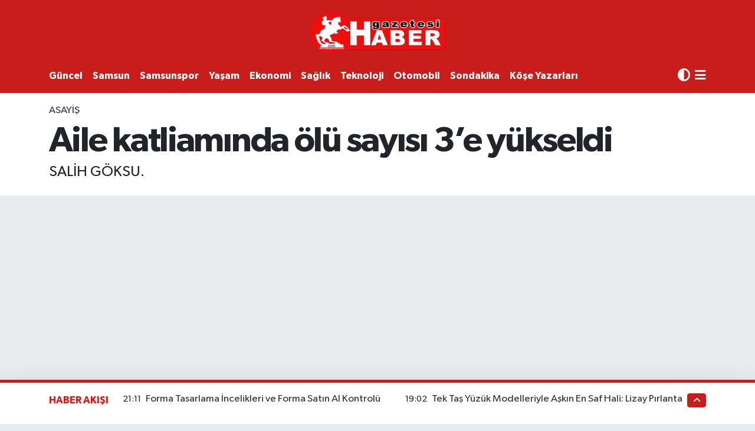

--- FILE ---
content_type: text/html; charset=UTF-8
request_url: https://www.habergazetesi.com.tr/aile-katliaminda-olu-sayisi-3e-yukseldi
body_size: 27805
content:
<!DOCTYPE html>
<html lang="tr" data-theme="flow">
<head>
<link rel="dns-prefetch" href="//www.habergazetesi.com.tr">
<link rel="dns-prefetch" href="//habergazetesicomtr.teimg.com">
<link rel="dns-prefetch" href="//habergazetesicomtr.tevideo.org">
<link rel="dns-prefetch" href="//static.tebilisim.com">
<link rel="dns-prefetch" href="//feeds.feedburner.com">
<link rel="dns-prefetch" href="//habergazetesi.com.tr">
<link rel="dns-prefetch" href="//www.clarity.ms">
<link rel="dns-prefetch" href="//pagead2.googlesyndication.com">
<link rel="dns-prefetch" href="//cdn.ampproject.org">
<link rel="dns-prefetch" href="//www.googletagmanager.com">
<link rel="dns-prefetch" href="//www.facebook.com">
<link rel="dns-prefetch" href="//www.twitter.com">
<link rel="dns-prefetch" href="//www.instagram.com">
<link rel="dns-prefetch" href="//www.linkedin.com">
<link rel="dns-prefetch" href="//www.youtube.com">
<link rel="dns-prefetch" href="//api.whatsapp.com">
<link rel="dns-prefetch" href="//x.com">
<link rel="dns-prefetch" href="//pinterest.com">
<link rel="dns-prefetch" href="//t.me">
<link rel="dns-prefetch" href="//twitter.com">
<link rel="dns-prefetch" href="//www.pinterest.com">
<link rel="dns-prefetch" href="//apps.apple.com">
<link rel="dns-prefetch" href="//play.google.com">
<link rel="dns-prefetch" href="//tebilisim.com">
<link rel="dns-prefetch" href="//facebook.com">

    <meta charset="utf-8">
<title>Aile katliamında ölü sayısı 3’e yükseldi</title>
<meta name="description" content="SALİH GÖKSU.">
<link rel="canonical" href="https://www.habergazetesi.com.tr/aile-katliaminda-olu-sayisi-3e-yukseldi">
<meta name="viewport" content="width=device-width,initial-scale=1">
<meta name="X-UA-Compatible" content="IE=edge">
<meta name="robots" content="max-image-preview:large">
<meta name="theme-color" content="#c81d1a">
<meta name="apple-itunes-app" content="samsun-haber-gazetesi/id6470025908">
<meta name="google-play-app" content="apps/details?id=com.hizweb.habergazetesi.haber">
<meta name="title" content="Aile katliamında ölü sayısı 3’e yükseldi">
<meta name="articleSection" content="video">
<meta name="datePublished" content="2023-11-21T23:21:00+03:00">
<meta name="dateModified" content="2023-11-21T23:31:00+03:00">
<meta name="articleAuthor" content="İhlas Haber Ajansı">
<meta name="author" content="İhlas Haber Ajansı">
<link rel="amphtml" href="https://www.habergazetesi.com.tr/aile-katliaminda-olu-sayisi-3e-yukseldi/amp">
<meta property="og:site_name" content="Haber Gazetesi">
<meta property="og:title" content="Aile katliamında ölü sayısı 3’e yükseldi">
<meta property="og:description" content="SALİH GÖKSU.">
<meta property="og:url" content="https://www.habergazetesi.com.tr/aile-katliaminda-olu-sayisi-3e-yukseldi">
<meta property="og:image" content="https://habergazetesicomtr.teimg.com/habergazetesi-com-tr/uploads/2023/11/agency/iha/aile-katliaminda-olu-sayisi-3e-yukseldi.jpg">
<meta property="og:type" content="video">
<meta property="og:article:published_time" content="2023-11-21T23:21:00+03:00">
<meta property="og:article:modified_time" content="2023-11-21T23:31:00+03:00">
<meta property="og:video" content="https://habergazetesicomtr.tevideo.org/habergazetesi-com-tr/uploads/2023/11/agency/iha/aile-katliaminda-olu-sayisi-3e-yukseldi.mp4">
<meta property="og:video:secure_url" content="https://habergazetesicomtr.tevideo.org/habergazetesi-com-tr/uploads/2023/11/agency/iha/aile-katliaminda-olu-sayisi-3e-yukseldi.mp4">
<meta property="og:video:type" content="video/mp4">
<meta property="og:video:width" content="640">
<meta property="og:video:height" content="360">
<meta name="twitter:card" content="player">
<meta name="twitter:site" content="@haber_gazetesi">
<meta name="twitter:title" content="Aile katliamında ölü sayısı 3’e yükseldi">
<meta name="twitter:description" content="SALİH GÖKSU.">
<meta name="twitter:image" content="https://habergazetesicomtr.teimg.com/habergazetesi-com-tr/uploads/2023/11/agency/iha/aile-katliaminda-olu-sayisi-3e-yukseldi.jpg">
<meta name="twitter:player" content="https://habergazetesicomtr.tevideo.org/habergazetesi-com-tr/uploads/2023/11/agency/iha/aile-katliaminda-olu-sayisi-3e-yukseldi.mp4">
<meta name="twitter:player:width" content="640">
<meta name="twitter:player:height" content="360">
<link rel="shortcut icon" type="image/x-icon" href="https://habergazetesicomtr.teimg.com/habergazetesi-com-tr/uploads/2023/09/hg-ico.png">
<link rel="manifest" href="https://www.habergazetesi.com.tr/manifest.json?v=6.6.4" />
<link rel="preload" href="https://static.tebilisim.com/flow/assets/css/font-awesome/fa-solid-900.woff2" as="font" type="font/woff2" crossorigin />
<link rel="preload" href="https://static.tebilisim.com/flow/assets/css/font-awesome/fa-brands-400.woff2" as="font" type="font/woff2" crossorigin />
<link rel="preload" href="https://static.tebilisim.com/flow/assets/css/weather-icons/font/weathericons-regular-webfont.woff2" as="font" type="font/woff2" crossorigin />
<link rel="preload" href="https://static.tebilisim.com/flow/vendor/te/fonts/gibson/Gibson-Bold.woff2" as="font" type="font/woff2" crossorigin />
<link rel="preload" href="https://static.tebilisim.com/flow/vendor/te/fonts/gibson/Gibson-BoldItalic.woff2" as="font" type="font/woff2" crossorigin />
<link rel="preload" href="https://static.tebilisim.com/flow/vendor/te/fonts/gibson/Gibson-Italic.woff2" as="font" type="font/woff2" crossorigin />
<link rel="preload" href="https://static.tebilisim.com/flow/vendor/te/fonts/gibson/Gibson-Light.woff2" as="font" type="font/woff2" crossorigin />
<link rel="preload" href="https://static.tebilisim.com/flow/vendor/te/fonts/gibson/Gibson-LightItalic.woff2" as="font" type="font/woff2" crossorigin />
<link rel="preload" href="https://static.tebilisim.com/flow/vendor/te/fonts/gibson/Gibson-SemiBold.woff2" as="font" type="font/woff2" crossorigin />
<link rel="preload" href="https://static.tebilisim.com/flow/vendor/te/fonts/gibson/Gibson-SemiBoldItalic.woff2" as="font" type="font/woff2" crossorigin />
<link rel="preload" href="https://static.tebilisim.com/flow/vendor/te/fonts/gibson/Gibson.woff2" as="font" type="font/woff2" crossorigin />


<link rel="preload" as="style" href="https://static.tebilisim.com/flow/vendor/te/fonts/gibson.css?v=6.6.4">
<link rel="stylesheet" href="https://static.tebilisim.com/flow/vendor/te/fonts/gibson.css?v=6.6.4">

<style>:root {
        --te-link-color: #333;
        --te-link-hover-color: #000;
        --te-font: "Gibson";
        --te-secondary-font: "Gibson";
        --te-h1-font-size: 60px;
        --te-color: #c81d1a;
        --te-hover-color: #f00e0b;
        --mm-ocd-width: 85%!important; /*  Mobil Menü Genişliği */
        --swiper-theme-color: var(--te-color)!important;
        --header-13-color: #ffc107;
    }</style><link rel="preload" as="style" href="https://static.tebilisim.com/flow/assets/vendor/bootstrap/css/bootstrap.min.css?v=6.6.4">
<link rel="stylesheet" href="https://static.tebilisim.com/flow/assets/vendor/bootstrap/css/bootstrap.min.css?v=6.6.4">
<link rel="preload" as="style" href="https://static.tebilisim.com/flow/assets/css/app6.6.4.min.css">
<link rel="stylesheet" href="https://static.tebilisim.com/flow/assets/css/app6.6.4.min.css">



<script type="application/ld+json">{"@context":"https:\/\/schema.org","@type":"WebSite","url":"https:\/\/www.habergazetesi.com.tr","potentialAction":{"@type":"SearchAction","target":"https:\/\/www.habergazetesi.com.tr\/arama?q={query}","query-input":"required name=query"}}</script>

<script type="application/ld+json">{"@context":"https:\/\/schema.org","@type":"NewsMediaOrganization","url":"https:\/\/www.habergazetesi.com.tr","name":"Haber Gazetesi, Samsun Haber","logo":"https:\/\/habergazetesicomtr.teimg.com\/habergazetesi-com-tr\/uploads\/2023\/09\/haber-gazetesi-1.PNG","sameAs":["https:\/\/www.facebook.com\/habergazetesi\/","https:\/\/www.twitter.com\/haber_gazetesi","https:\/\/www.linkedin.com\/in\/haber-tv-063867291\/","https:\/\/www.youtube.com\/@HaberGazetesiTV","https:\/\/www.instagram.com\/samsunhabergazetesi\/"]}</script>

<script type="application/ld+json">{"@context":"https:\/\/schema.org","@graph":[{"@type":"SiteNavigationElement","name":"Ana Sayfa","url":"https:\/\/www.habergazetesi.com.tr","@id":"https:\/\/www.habergazetesi.com.tr"},{"@type":"SiteNavigationElement","name":"G\u00dcNDEM","url":"https:\/\/www.habergazetesi.com.tr\/gundem","@id":"https:\/\/www.habergazetesi.com.tr\/gundem"},{"@type":"SiteNavigationElement","name":"S\u0130YASET","url":"https:\/\/www.habergazetesi.com.tr\/siyaset","@id":"https:\/\/www.habergazetesi.com.tr\/siyaset"},{"@type":"SiteNavigationElement","name":"EKONOM\u0130","url":"https:\/\/www.habergazetesi.com.tr\/ekonomi","@id":"https:\/\/www.habergazetesi.com.tr\/ekonomi"},{"@type":"SiteNavigationElement","name":"G\u00dcNCEL","url":"https:\/\/www.habergazetesi.com.tr\/guncel","@id":"https:\/\/www.habergazetesi.com.tr\/guncel"},{"@type":"SiteNavigationElement","name":"SPOR","url":"https:\/\/www.habergazetesi.com.tr\/spor","@id":"https:\/\/www.habergazetesi.com.tr\/spor"},{"@type":"SiteNavigationElement","name":"S\u00fcper Lig","url":"https:\/\/www.habergazetesi.com.tr\/super-lig","@id":"https:\/\/www.habergazetesi.com.tr\/super-lig"},{"@type":"SiteNavigationElement","name":"TFF 1.Lig","url":"https:\/\/www.habergazetesi.com.tr\/spor-toto-1lig","@id":"https:\/\/www.habergazetesi.com.tr\/spor-toto-1lig"},{"@type":"SiteNavigationElement","name":"SAMSUNSPOR","url":"https:\/\/www.habergazetesi.com.tr\/samsunspor","@id":"https:\/\/www.habergazetesi.com.tr\/samsunspor"},{"@type":"SiteNavigationElement","name":"Basketbol","url":"https:\/\/www.habergazetesi.com.tr\/basketbol","@id":"https:\/\/www.habergazetesi.com.tr\/basketbol"},{"@type":"SiteNavigationElement","name":"HABER SPOR","url":"https:\/\/www.habergazetesi.com.tr\/haber-spor","@id":"https:\/\/www.habergazetesi.com.tr\/haber-spor"},{"@type":"SiteNavigationElement","name":"SA\u011eLIK","url":"https:\/\/www.habergazetesi.com.tr\/saglik","@id":"https:\/\/www.habergazetesi.com.tr\/saglik"},{"@type":"SiteNavigationElement","name":"BELED\u0130YELER","url":"https:\/\/www.habergazetesi.com.tr\/belediyeler","@id":"https:\/\/www.habergazetesi.com.tr\/belediyeler"},{"@type":"SiteNavigationElement","name":"PROGRAMLAR","url":"https:\/\/www.habergazetesi.com.tr\/programlar","@id":"https:\/\/www.habergazetesi.com.tr\/programlar"},{"@type":"SiteNavigationElement","name":"Mersin","url":"https:\/\/www.habergazetesi.com.tr\/mersin","@id":"https:\/\/www.habergazetesi.com.tr\/mersin"},{"@type":"SiteNavigationElement","name":"Erzurum","url":"https:\/\/www.habergazetesi.com.tr\/erzurum","@id":"https:\/\/www.habergazetesi.com.tr\/erzurum"},{"@type":"SiteNavigationElement","name":"R\u00f6portaj","url":"https:\/\/www.habergazetesi.com.tr\/roportaj","@id":"https:\/\/www.habergazetesi.com.tr\/roportaj"},{"@type":"SiteNavigationElement","name":"Mu\u011fla","url":"https:\/\/www.habergazetesi.com.tr\/muglanin-haber-merkezi","@id":"https:\/\/www.habergazetesi.com.tr\/muglanin-haber-merkezi"},{"@type":"SiteNavigationElement","name":"K\u00fclt\u00fcr sanat","url":"https:\/\/www.habergazetesi.com.tr\/kultur-sanat-etkinlikleri","@id":"https:\/\/www.habergazetesi.com.tr\/kultur-sanat-etkinlikleri"},{"@type":"SiteNavigationElement","name":"Ayd\u0131n","url":"https:\/\/www.habergazetesi.com.tr\/aydin","@id":"https:\/\/www.habergazetesi.com.tr\/aydin"},{"@type":"SiteNavigationElement","name":"Diyarbak\u0131r","url":"https:\/\/www.habergazetesi.com.tr\/diyarbakir","@id":"https:\/\/www.habergazetesi.com.tr\/diyarbakir"},{"@type":"SiteNavigationElement","name":"Asayi\u015f","url":"https:\/\/www.habergazetesi.com.tr\/asayis","@id":"https:\/\/www.habergazetesi.com.tr\/asayis"},{"@type":"SiteNavigationElement","name":"Van","url":"https:\/\/www.habergazetesi.com.tr\/van","@id":"https:\/\/www.habergazetesi.com.tr\/van"},{"@type":"SiteNavigationElement","name":"Bilecik","url":"https:\/\/www.habergazetesi.com.tr\/bilecik","@id":"https:\/\/www.habergazetesi.com.tr\/bilecik"},{"@type":"SiteNavigationElement","name":"Yalova","url":"https:\/\/www.habergazetesi.com.tr\/yalova","@id":"https:\/\/www.habergazetesi.com.tr\/yalova"},{"@type":"SiteNavigationElement","name":"Genel","url":"https:\/\/www.habergazetesi.com.tr\/genel","@id":"https:\/\/www.habergazetesi.com.tr\/genel"},{"@type":"SiteNavigationElement","name":"\u015eanl\u0131urfa","url":"https:\/\/www.habergazetesi.com.tr\/sanliurfa","@id":"https:\/\/www.habergazetesi.com.tr\/sanliurfa"},{"@type":"SiteNavigationElement","name":"\u00c7evre","url":"https:\/\/www.habergazetesi.com.tr\/cevre","@id":"https:\/\/www.habergazetesi.com.tr\/cevre"},{"@type":"SiteNavigationElement","name":"Eski\u015fehir","url":"https:\/\/www.habergazetesi.com.tr\/eskisehir","@id":"https:\/\/www.habergazetesi.com.tr\/eskisehir"},{"@type":"SiteNavigationElement","name":"Osmaniye","url":"https:\/\/www.habergazetesi.com.tr\/osmaniye","@id":"https:\/\/www.habergazetesi.com.tr\/osmaniye"},{"@type":"SiteNavigationElement","name":"Denizli","url":"https:\/\/www.habergazetesi.com.tr\/denizli","@id":"https:\/\/www.habergazetesi.com.tr\/denizli"},{"@type":"SiteNavigationElement","name":"Hakkari","url":"https:\/\/www.habergazetesi.com.tr\/hakkari","@id":"https:\/\/www.habergazetesi.com.tr\/hakkari"},{"@type":"SiteNavigationElement","name":"Bitlis","url":"https:\/\/www.habergazetesi.com.tr\/bitlis","@id":"https:\/\/www.habergazetesi.com.tr\/bitlis"},{"@type":"SiteNavigationElement","name":"Nev\u015fehir","url":"https:\/\/www.habergazetesi.com.tr\/nevsehir-haberleri-son-dakika","@id":"https:\/\/www.habergazetesi.com.tr\/nevsehir-haberleri-son-dakika"},{"@type":"SiteNavigationElement","name":"Bursa","url":"https:\/\/www.habergazetesi.com.tr\/bursa","@id":"https:\/\/www.habergazetesi.com.tr\/bursa"},{"@type":"SiteNavigationElement","name":"Kastamonu","url":"https:\/\/www.habergazetesi.com.tr\/kastamonu-gazetesi-son-dakika-haberleri","@id":"https:\/\/www.habergazetesi.com.tr\/kastamonu-gazetesi-son-dakika-haberleri"},{"@type":"SiteNavigationElement","name":"Antalya","url":"https:\/\/www.habergazetesi.com.tr\/antalya","@id":"https:\/\/www.habergazetesi.com.tr\/antalya"},{"@type":"SiteNavigationElement","name":"Bal\u0131kesir","url":"https:\/\/www.habergazetesi.com.tr\/balikesir","@id":"https:\/\/www.habergazetesi.com.tr\/balikesir"},{"@type":"SiteNavigationElement","name":"Tokat","url":"https:\/\/www.habergazetesi.com.tr\/tokat","@id":"https:\/\/www.habergazetesi.com.tr\/tokat"},{"@type":"SiteNavigationElement","name":"Edirne","url":"https:\/\/www.habergazetesi.com.tr\/edirne","@id":"https:\/\/www.habergazetesi.com.tr\/edirne"},{"@type":"SiteNavigationElement","name":"Elaz\u0131\u011f","url":"https:\/\/www.habergazetesi.com.tr\/elazig","@id":"https:\/\/www.habergazetesi.com.tr\/elazig"},{"@type":"SiteNavigationElement","name":"Malatya","url":"https:\/\/www.habergazetesi.com.tr\/malatya","@id":"https:\/\/www.habergazetesi.com.tr\/malatya"},{"@type":"SiteNavigationElement","name":"Ordu","url":"https:\/\/www.habergazetesi.com.tr\/ordu","@id":"https:\/\/www.habergazetesi.com.tr\/ordu"},{"@type":"SiteNavigationElement","name":"Politika","url":"https:\/\/www.habergazetesi.com.tr\/politika","@id":"https:\/\/www.habergazetesi.com.tr\/politika"},{"@type":"SiteNavigationElement","name":"Zonguldak","url":"https:\/\/www.habergazetesi.com.tr\/zonguldak","@id":"https:\/\/www.habergazetesi.com.tr\/zonguldak"},{"@type":"SiteNavigationElement","name":"D\u00fczce","url":"https:\/\/www.habergazetesi.com.tr\/duzce","@id":"https:\/\/www.habergazetesi.com.tr\/duzce"},{"@type":"SiteNavigationElement","name":"\u015e\u0131rnak","url":"https:\/\/www.habergazetesi.com.tr\/sirnak","@id":"https:\/\/www.habergazetesi.com.tr\/sirnak"},{"@type":"SiteNavigationElement","name":"Bolu","url":"https:\/\/www.habergazetesi.com.tr\/bolu","@id":"https:\/\/www.habergazetesi.com.tr\/bolu"},{"@type":"SiteNavigationElement","name":"Teknoloji","url":"https:\/\/www.habergazetesi.com.tr\/teknoloji","@id":"https:\/\/www.habergazetesi.com.tr\/teknoloji"},{"@type":"SiteNavigationElement","name":"D\u00fcnya","url":"https:\/\/www.habergazetesi.com.tr\/dunya","@id":"https:\/\/www.habergazetesi.com.tr\/dunya"},{"@type":"SiteNavigationElement","name":"Bilim ve teknoloji","url":"https:\/\/www.habergazetesi.com.tr\/bilim-ve-teknoloji","@id":"https:\/\/www.habergazetesi.com.tr\/bilim-ve-teknoloji"},{"@type":"SiteNavigationElement","name":"Gaziantep","url":"https:\/\/www.habergazetesi.com.tr\/gaziantep","@id":"https:\/\/www.habergazetesi.com.tr\/gaziantep"},{"@type":"SiteNavigationElement","name":"Izmir","url":"https:\/\/www.habergazetesi.com.tr\/izmir-son-dakika-haberleri","@id":"https:\/\/www.habergazetesi.com.tr\/izmir-son-dakika-haberleri"},{"@type":"SiteNavigationElement","name":"Sivas","url":"https:\/\/www.habergazetesi.com.tr\/sivas","@id":"https:\/\/www.habergazetesi.com.tr\/sivas"},{"@type":"SiteNavigationElement","name":"U\u015fak","url":"https:\/\/www.habergazetesi.com.tr\/usak","@id":"https:\/\/www.habergazetesi.com.tr\/usak"},{"@type":"SiteNavigationElement","name":"Manisa","url":"https:\/\/www.habergazetesi.com.tr\/manisa","@id":"https:\/\/www.habergazetesi.com.tr\/manisa"},{"@type":"SiteNavigationElement","name":"Amasya Haber","url":"https:\/\/www.habergazetesi.com.tr\/amasya-haber","@id":"https:\/\/www.habergazetesi.com.tr\/amasya-haber"},{"@type":"SiteNavigationElement","name":"Giresun","url":"https:\/\/www.habergazetesi.com.tr\/giresun","@id":"https:\/\/www.habergazetesi.com.tr\/giresun"},{"@type":"SiteNavigationElement","name":"Siirt","url":"https:\/\/www.habergazetesi.com.tr\/siirt","@id":"https:\/\/www.habergazetesi.com.tr\/siirt"},{"@type":"SiteNavigationElement","name":"K\u0131rklareli","url":"https:\/\/www.habergazetesi.com.tr\/kirklareli","@id":"https:\/\/www.habergazetesi.com.tr\/kirklareli"},{"@type":"SiteNavigationElement","name":"K\u00fctahya","url":"https:\/\/www.habergazetesi.com.tr\/kutahya","@id":"https:\/\/www.habergazetesi.com.tr\/kutahya"},{"@type":"SiteNavigationElement","name":"Sakarya","url":"https:\/\/www.habergazetesi.com.tr\/sakarya","@id":"https:\/\/www.habergazetesi.com.tr\/sakarya"},{"@type":"SiteNavigationElement","name":"Erzincan","url":"https:\/\/www.habergazetesi.com.tr\/erzincan","@id":"https:\/\/www.habergazetesi.com.tr\/erzincan"},{"@type":"SiteNavigationElement","name":"\u00c7orum","url":"https:\/\/www.habergazetesi.com.tr\/corum","@id":"https:\/\/www.habergazetesi.com.tr\/corum"},{"@type":"SiteNavigationElement","name":"\u00c7ank\u0131r\u0131","url":"https:\/\/www.habergazetesi.com.tr\/cankiri","@id":"https:\/\/www.habergazetesi.com.tr\/cankiri"},{"@type":"SiteNavigationElement","name":"Bayburt","url":"https:\/\/www.habergazetesi.com.tr\/bayburt","@id":"https:\/\/www.habergazetesi.com.tr\/bayburt"},{"@type":"SiteNavigationElement","name":"Hatay","url":"https:\/\/www.habergazetesi.com.tr\/hatay","@id":"https:\/\/www.habergazetesi.com.tr\/hatay"},{"@type":"SiteNavigationElement","name":"Mardin","url":"https:\/\/www.habergazetesi.com.tr\/mardin","@id":"https:\/\/www.habergazetesi.com.tr\/mardin"},{"@type":"SiteNavigationElement","name":"Tekirda\u011f","url":"https:\/\/www.habergazetesi.com.tr\/tekirdag","@id":"https:\/\/www.habergazetesi.com.tr\/tekirdag"},{"@type":"SiteNavigationElement","name":"Kars","url":"https:\/\/www.habergazetesi.com.tr\/karsin-haber-merkezi","@id":"https:\/\/www.habergazetesi.com.tr\/karsin-haber-merkezi"},{"@type":"SiteNavigationElement","name":"Kahramanmara\u015f","url":"https:\/\/www.habergazetesi.com.tr\/kahramanmaras","@id":"https:\/\/www.habergazetesi.com.tr\/kahramanmaras"},{"@type":"SiteNavigationElement","name":"Ardahan","url":"https:\/\/www.habergazetesi.com.tr\/ardahan","@id":"https:\/\/www.habergazetesi.com.tr\/ardahan"},{"@type":"SiteNavigationElement","name":"Batman","url":"https:\/\/www.habergazetesi.com.tr\/batman","@id":"https:\/\/www.habergazetesi.com.tr\/batman"},{"@type":"SiteNavigationElement","name":"Trabzon","url":"https:\/\/www.habergazetesi.com.tr\/trabzon","@id":"https:\/\/www.habergazetesi.com.tr\/trabzon"},{"@type":"SiteNavigationElement","name":"Sinop","url":"https:\/\/www.habergazetesi.com.tr\/sinop","@id":"https:\/\/www.habergazetesi.com.tr\/sinop"},{"@type":"SiteNavigationElement","name":"\u00c7anakkale","url":"https:\/\/www.habergazetesi.com.tr\/canakkale","@id":"https:\/\/www.habergazetesi.com.tr\/canakkale"},{"@type":"SiteNavigationElement","name":"E\u011fitim","url":"https:\/\/www.habergazetesi.com.tr\/egitim","@id":"https:\/\/www.habergazetesi.com.tr\/egitim"},{"@type":"SiteNavigationElement","name":"Karaman","url":"https:\/\/www.habergazetesi.com.tr\/karamandan-haberler","@id":"https:\/\/www.habergazetesi.com.tr\/karamandan-haberler"},{"@type":"SiteNavigationElement","name":"Haberde insan","url":"https:\/\/www.habergazetesi.com.tr\/haberde-insan","@id":"https:\/\/www.habergazetesi.com.tr\/haberde-insan"},{"@type":"SiteNavigationElement","name":"T\u00dcRK\u0130YE","url":"https:\/\/www.habergazetesi.com.tr\/turkiye","@id":"https:\/\/www.habergazetesi.com.tr\/turkiye"},{"@type":"SiteNavigationElement","name":"Tunceli","url":"https:\/\/www.habergazetesi.com.tr\/tunceli","@id":"https:\/\/www.habergazetesi.com.tr\/tunceli"},{"@type":"SiteNavigationElement","name":"Bart\u0131n","url":"https:\/\/www.habergazetesi.com.tr\/bartin","@id":"https:\/\/www.habergazetesi.com.tr\/bartin"},{"@type":"SiteNavigationElement","name":"Bing\u00f6l","url":"https:\/\/www.habergazetesi.com.tr\/bingol","@id":"https:\/\/www.habergazetesi.com.tr\/bingol"},{"@type":"SiteNavigationElement","name":"Mu\u015f","url":"https:\/\/www.habergazetesi.com.tr\/mus-haberleri","@id":"https:\/\/www.habergazetesi.com.tr\/mus-haberleri"},{"@type":"SiteNavigationElement","name":"SAMSUN","url":"https:\/\/www.habergazetesi.com.tr\/samsun","@id":"https:\/\/www.habergazetesi.com.tr\/samsun"},{"@type":"SiteNavigationElement","name":"Yozgat","url":"https:\/\/www.habergazetesi.com.tr\/yozgat","@id":"https:\/\/www.habergazetesi.com.tr\/yozgat"},{"@type":"SiteNavigationElement","name":"K\u0131r\u015fehir","url":"https:\/\/www.habergazetesi.com.tr\/kirsehir","@id":"https:\/\/www.habergazetesi.com.tr\/kirsehir"},{"@type":"SiteNavigationElement","name":"Ya\u015fam","url":"https:\/\/www.habergazetesi.com.tr\/yasam","@id":"https:\/\/www.habergazetesi.com.tr\/yasam"},{"@type":"SiteNavigationElement","name":"Karab\u00fck","url":"https:\/\/www.habergazetesi.com.tr\/karabuk-haber-son-dakika","@id":"https:\/\/www.habergazetesi.com.tr\/karabuk-haber-son-dakika"},{"@type":"SiteNavigationElement","name":"G\u00fcm\u00fc\u015fhane","url":"https:\/\/www.habergazetesi.com.tr\/gumushane","@id":"https:\/\/www.habergazetesi.com.tr\/gumushane"},{"@type":"SiteNavigationElement","name":"K\u0131r\u0131kkale","url":"https:\/\/www.habergazetesi.com.tr\/kirikkaleden-haberler","@id":"https:\/\/www.habergazetesi.com.tr\/kirikkaleden-haberler"},{"@type":"SiteNavigationElement","name":"Kilis","url":"https:\/\/www.habergazetesi.com.tr\/kilisten-haberler","@id":"https:\/\/www.habergazetesi.com.tr\/kilisten-haberler"},{"@type":"SiteNavigationElement","name":"Burdur","url":"https:\/\/www.habergazetesi.com.tr\/burdur","@id":"https:\/\/www.habergazetesi.com.tr\/burdur"},{"@type":"SiteNavigationElement","name":"Rize","url":"https:\/\/www.habergazetesi.com.tr\/rize","@id":"https:\/\/www.habergazetesi.com.tr\/rize"},{"@type":"SiteNavigationElement","name":"English","url":"https:\/\/www.habergazetesi.com.tr\/en","@id":"https:\/\/www.habergazetesi.com.tr\/en"},{"@type":"SiteNavigationElement","name":"OTOMOB\u0130L","url":"https:\/\/www.habergazetesi.com.tr\/otomobil","@id":"https:\/\/www.habergazetesi.com.tr\/otomobil"},{"@type":"SiteNavigationElement","name":"Artvin","url":"https:\/\/www.habergazetesi.com.tr\/artvin","@id":"https:\/\/www.habergazetesi.com.tr\/artvin"},{"@type":"SiteNavigationElement","name":"Isparta","url":"https:\/\/www.habergazetesi.com.tr\/isparta-son-dakika-haberleri","@id":"https:\/\/www.habergazetesi.com.tr\/isparta-son-dakika-haberleri"},{"@type":"SiteNavigationElement","name":"Izmir","url":"https:\/\/www.habergazetesi.com.tr\/izmir","@id":"https:\/\/www.habergazetesi.com.tr\/izmir"},{"@type":"SiteNavigationElement","name":"Nev\u015fehir","url":"https:\/\/www.habergazetesi.com.tr\/nevsehir","@id":"https:\/\/www.habergazetesi.com.tr\/nevsehir"},{"@type":"SiteNavigationElement","name":"Mu\u011fla","url":"https:\/\/www.habergazetesi.com.tr\/mugla","@id":"https:\/\/www.habergazetesi.com.tr\/mugla"},{"@type":"SiteNavigationElement","name":"Kayseri","url":"https:\/\/www.habergazetesi.com.tr\/kayseri","@id":"https:\/\/www.habergazetesi.com.tr\/kayseri"},{"@type":"SiteNavigationElement","name":"Ni\u011fde","url":"https:\/\/www.habergazetesi.com.tr\/nigde","@id":"https:\/\/www.habergazetesi.com.tr\/nigde"},{"@type":"SiteNavigationElement","name":"Karaman","url":"https:\/\/www.habergazetesi.com.tr\/karaman","@id":"https:\/\/www.habergazetesi.com.tr\/karaman"},{"@type":"SiteNavigationElement","name":"I\u011fd\u0131r","url":"https:\/\/www.habergazetesi.com.tr\/igdir","@id":"https:\/\/www.habergazetesi.com.tr\/igdir"},{"@type":"SiteNavigationElement","name":"K\u00fclt\u00fcr-sanat","url":"https:\/\/www.habergazetesi.com.tr\/kultur-sanat","@id":"https:\/\/www.habergazetesi.com.tr\/kultur-sanat"},{"@type":"SiteNavigationElement","name":"Mu\u015f","url":"https:\/\/www.habergazetesi.com.tr\/mus","@id":"https:\/\/www.habergazetesi.com.tr\/mus"},{"@type":"SiteNavigationElement","name":"Istanbul","url":"https:\/\/www.habergazetesi.com.tr\/istanbul","@id":"https:\/\/www.habergazetesi.com.tr\/istanbul"},{"@type":"SiteNavigationElement","name":"Kastamonu","url":"https:\/\/www.habergazetesi.com.tr\/kastamonu","@id":"https:\/\/www.habergazetesi.com.tr\/kastamonu"},{"@type":"SiteNavigationElement","name":"Kocaeli","url":"https:\/\/www.habergazetesi.com.tr\/kocaeli","@id":"https:\/\/www.habergazetesi.com.tr\/kocaeli"},{"@type":"SiteNavigationElement","name":"K\u0131r\u0131kkale","url":"https:\/\/www.habergazetesi.com.tr\/kirikkale","@id":"https:\/\/www.habergazetesi.com.tr\/kirikkale"},{"@type":"SiteNavigationElement","name":"Kars","url":"https:\/\/www.habergazetesi.com.tr\/kars","@id":"https:\/\/www.habergazetesi.com.tr\/kars"},{"@type":"SiteNavigationElement","name":"Karab\u00fck","url":"https:\/\/www.habergazetesi.com.tr\/karabuk","@id":"https:\/\/www.habergazetesi.com.tr\/karabuk"},{"@type":"SiteNavigationElement","name":"Kilis","url":"https:\/\/www.habergazetesi.com.tr\/kilis","@id":"https:\/\/www.habergazetesi.com.tr\/kilis"},{"@type":"SiteNavigationElement","name":"New york","url":"https:\/\/www.habergazetesi.com.tr\/new-york","@id":"https:\/\/www.habergazetesi.com.tr\/new-york"},{"@type":"SiteNavigationElement","name":"Isparta","url":"https:\/\/www.habergazetesi.com.tr\/isparta","@id":"https:\/\/www.habergazetesi.com.tr\/isparta"},{"@type":"SiteNavigationElement","name":"Konya","url":"https:\/\/www.habergazetesi.com.tr\/konya","@id":"https:\/\/www.habergazetesi.com.tr\/konya"},{"@type":"SiteNavigationElement","name":"Yerel","url":"https:\/\/www.habergazetesi.com.tr\/yerel","@id":"https:\/\/www.habergazetesi.com.tr\/yerel"},{"@type":"SiteNavigationElement","name":"MAGAZ\u0130N","url":"https:\/\/www.habergazetesi.com.tr\/magazin-1","@id":"https:\/\/www.habergazetesi.com.tr\/magazin-1"},{"@type":"SiteNavigationElement","name":"Ankara Haber","url":"https:\/\/www.habergazetesi.com.tr\/ankara","@id":"https:\/\/www.habergazetesi.com.tr\/ankara"},{"@type":"SiteNavigationElement","name":"Ankara Haber","url":"https:\/\/www.habergazetesi.com.tr\/ankara-haber","@id":"https:\/\/www.habergazetesi.com.tr\/ankara-haber"},{"@type":"SiteNavigationElement","name":"\u0130leti\u015fim - Bize Ula\u015f\u0131n","url":"https:\/\/www.habergazetesi.com.tr\/iletisim","@id":"https:\/\/www.habergazetesi.com.tr\/iletisim"},{"@type":"SiteNavigationElement","name":"Gizlilik Politikas\u0131 \/ Privacy Policy","url":"https:\/\/www.habergazetesi.com.tr\/gizlilik-politikasi-privacy-policy","@id":"https:\/\/www.habergazetesi.com.tr\/gizlilik-politikasi-privacy-policy"},{"@type":"SiteNavigationElement","name":"Gizlilik S\u00f6zle\u015fmesi","url":"https:\/\/www.habergazetesi.com.tr\/gizlilik-sozlesmesi","@id":"https:\/\/www.habergazetesi.com.tr\/gizlilik-sozlesmesi"},{"@type":"SiteNavigationElement","name":"KVKK Ayd\u0131nlatma Metni","url":"https:\/\/www.habergazetesi.com.tr\/kvkk-aydinlatma-metni","@id":"https:\/\/www.habergazetesi.com.tr\/kvkk-aydinlatma-metni"},{"@type":"SiteNavigationElement","name":"Kullan\u0131m Ko\u015fullar\u0131","url":"https:\/\/www.habergazetesi.com.tr\/kullanim-kosullari","@id":"https:\/\/www.habergazetesi.com.tr\/kullanim-kosullari"},{"@type":"SiteNavigationElement","name":"Yazarlar","url":"https:\/\/www.habergazetesi.com.tr\/yazarlar","@id":"https:\/\/www.habergazetesi.com.tr\/yazarlar"},{"@type":"SiteNavigationElement","name":"Foto Galeri","url":"https:\/\/www.habergazetesi.com.tr\/foto-galeri","@id":"https:\/\/www.habergazetesi.com.tr\/foto-galeri"},{"@type":"SiteNavigationElement","name":"Video Galeri","url":"https:\/\/www.habergazetesi.com.tr\/video","@id":"https:\/\/www.habergazetesi.com.tr\/video"},{"@type":"SiteNavigationElement","name":"Biyografiler","url":"https:\/\/www.habergazetesi.com.tr\/biyografi","@id":"https:\/\/www.habergazetesi.com.tr\/biyografi"},{"@type":"SiteNavigationElement","name":"Firma Rehberi","url":"https:\/\/www.habergazetesi.com.tr\/rehber","@id":"https:\/\/www.habergazetesi.com.tr\/rehber"},{"@type":"SiteNavigationElement","name":"Seri \u0130lanlar","url":"https:\/\/www.habergazetesi.com.tr\/ilan","@id":"https:\/\/www.habergazetesi.com.tr\/ilan"},{"@type":"SiteNavigationElement","name":"Vefatlar","url":"https:\/\/www.habergazetesi.com.tr\/vefat","@id":"https:\/\/www.habergazetesi.com.tr\/vefat"},{"@type":"SiteNavigationElement","name":"R\u00f6portajlar","url":"https:\/\/www.habergazetesi.com.tr\/roportaj","@id":"https:\/\/www.habergazetesi.com.tr\/roportaj"},{"@type":"SiteNavigationElement","name":"Anketler","url":"https:\/\/www.habergazetesi.com.tr\/anketler","@id":"https:\/\/www.habergazetesi.com.tr\/anketler"},{"@type":"SiteNavigationElement","name":"Bafra Bug\u00fcn, Yar\u0131n ve 1 Haftal\u0131k Hava Durumu Tahmini","url":"https:\/\/www.habergazetesi.com.tr\/bafra-hava-durumu","@id":"https:\/\/www.habergazetesi.com.tr\/bafra-hava-durumu"},{"@type":"SiteNavigationElement","name":"Bafra Namaz Vakitleri","url":"https:\/\/www.habergazetesi.com.tr\/bafra-namaz-vakitleri","@id":"https:\/\/www.habergazetesi.com.tr\/bafra-namaz-vakitleri"},{"@type":"SiteNavigationElement","name":"Puan Durumu ve Fikst\u00fcr","url":"https:\/\/www.habergazetesi.com.tr\/futbol\/super-lig-puan-durumu-ve-fikstur","@id":"https:\/\/www.habergazetesi.com.tr\/futbol\/super-lig-puan-durumu-ve-fikstur"}]}</script>

<script type="application/ld+json">{"@context":"https:\/\/schema.org","@type":"BreadcrumbList","itemListElement":[{"@type":"ListItem","position":1,"item":{"@type":"Thing","@id":"https:\/\/www.habergazetesi.com.tr","name":"Haberler"}}]}</script>
<script type="application/ld+json">{"@context":"https:\/\/schema.org","@type":"VideoObject","name":"Aile katliam\u0131nda \u00f6l\u00fc say\u0131s\u0131 3\u2019e y\u00fckseldi","genre":"video","inLanguage":"tr-TR","thumbnailUrl":"https:\/\/habergazetesicomtr.teimg.com\/crop\/250x150\/habergazetesi-com-tr\/uploads\/2023\/11\/agency\/iha\/aile-katliaminda-olu-sayisi-3e-yukseldi.jpg","embedUrl":"https:\/\/www.habergazetesi.com.tr\/vidyome\/embed\/85849","dateCreated":"2023-11-21T23:21:00+03:00","datePublished":"2023-11-21T23:21:00+03:00","dateModified":"2023-11-21T23:31:00+03:00","uploadDate":"2023-11-21T23:21:00+03:00","description":"SAL\u0130H G\u00d6KSU.","headline":"Aile katliam\u0131nda \u00f6l\u00fc say\u0131s\u0131 3\u2019e y\u00fckseldi","image":"https:\/\/habergazetesicomtr.teimg.com\/habergazetesi-com-tr\/uploads\/2023\/11\/agency\/iha\/aile-katliaminda-olu-sayisi-3e-yukseldi.jpg","mainEntityOfPage":{"@type":"WebPage","@id":"https:\/\/www.habergazetesi.com.tr\/aile-katliaminda-olu-sayisi-3e-yukseldi"},"url":"https:\/\/www.habergazetesi.com.tr\/aile-katliaminda-olu-sayisi-3e-yukseldi"}</script>
<script type="application/ld+json">{"@context":"https:\/\/schema.org","@type":"NewsArticle","headline":"Aile katliam\u0131nda \u00f6l\u00fc say\u0131s\u0131 3\u2019e y\u00fckseldi","articleSection":"Asayi\u015f","dateCreated":"2023-11-21T23:21:00+03:00","datePublished":"2023-11-21T23:21:00+03:00","dateModified":"2023-11-21T23:31:00+03:00","wordCount":184,"genre":"news","mainEntityOfPage":{"@type":"WebPage","@id":"https:\/\/www.habergazetesi.com.tr\/aile-katliaminda-olu-sayisi-3e-yukseldi"},"articleBody":"<p>Kocaeli\u2019nin \u00c7ay\u0131rova il\u00e7esinde bo\u015fanma a\u015famas\u0131ndaki e\u015fini \u00f6ld\u00fcr\u00fcp o\u011flunu yaralad\u0131ktan sonra intihar eden \u015fahs\u0131n, a\u011f\u0131r yaral\u0131 o\u011flu da kurtar\u0131lamayarak hayat\u0131n\u0131 kaybetti.\n<\/p><p>Olay, Akse Mahallesi 528. Sokak\u2019ta bulunan apartmanda meydana geldi. Edinilen bilgiye g\u00f6re Bahri G\u00f6ksu (58), bir s\u00fcredir o\u011flunun evinde kalan bo\u015fanma a\u015famas\u0131ndaki e\u015fi Kezban G\u00f6ksu\u2019nun yan\u0131na giderek tart\u0131\u015fmaya ba\u015flad\u0131. Tart\u0131\u015fmaya \u00e7iftin o\u011fullar\u0131 Salih G\u00f6ksu (32) da dahil oldu. \u00d6fkelenen Bahri G\u00f6ksu, tabanca ile e\u015fine ve o\u011fluna ate\u015f etti. Kezban G\u00f6ksu olay yerinde hayat\u0131n\u0131 kaybederken, Salih G\u00f6ksu da a\u011f\u0131r yaraland\u0131. Olay yerinden ka\u00e7an Bahri G\u00f6ksu, evine giderek ayn\u0131 tabanca ile intihar etti.\n<\/p><p>Hastanede tedavi alt\u0131na al\u0131nan Salih G\u00f6ksu, yap\u0131lan t\u00fcm m\u00fcdahaleye ra\u011fmen hayat\u0131n\u0131 kaybetti. Salih G\u00f6ksu\u2019nun bir y\u0131ll\u0131k evli oldu\u011fu da \u00f6\u011frenildi. Anne, baba ve o\u011fulun cenazelerinin per\u015fembe g\u00fcn\u00fc memleketleri Sinop\u2019un Erfelek il\u00e7esinde topra\u011fa verilece\u011fi \u00f6\u011frenildi.\n<\/p>","description":"SAL\u0130H G\u00d6KSU.","inLanguage":"tr-TR","keywords":[],"image":{"@type":"ImageObject","url":"https:\/\/habergazetesicomtr.teimg.com\/crop\/1280x720\/habergazetesi-com-tr\/uploads\/2023\/11\/agency\/iha\/aile-katliaminda-olu-sayisi-3e-yukseldi.jpg","width":"1280","height":"720","caption":"Aile katliam\u0131nda \u00f6l\u00fc say\u0131s\u0131 3\u2019e y\u00fckseldi"},"publishingPrinciples":"https:\/\/www.habergazetesi.com.tr\/gizlilik-sozlesmesi","isFamilyFriendly":"http:\/\/schema.org\/True","isAccessibleForFree":"http:\/\/schema.org\/True","publisher":{"@type":"Organization","name":"Haber Gazetesi, Samsun Haber","image":"https:\/\/habergazetesicomtr.teimg.com\/habergazetesi-com-tr\/uploads\/2023\/09\/haber-gazetesi-1.PNG","logo":{"@type":"ImageObject","url":"https:\/\/habergazetesicomtr.teimg.com\/habergazetesi-com-tr\/uploads\/2023\/09\/haber-gazetesi-1.PNG","width":"640","height":"375"}},"author":{"@type":"Person","name":"Samsun Haber","honorificPrefix":"","jobTitle":"Gazeteci","url":null}}</script>
<script type="application/ld+json">{"@context":"https:\/\/schema.org","@type":"VideoObject","name":"Aile katliam\u0131nda \u00f6l\u00fc say\u0131s\u0131 3\u2019e y\u00fckseldi","genre":"video","inLanguage":"tr-TR","thumbnailUrl":"https:\/\/habergazetesicomtr.teimg.com\/crop\/250x150\/habergazetesi-com-tr\/uploads\/2023\/11\/agency\/iha\/aile-katliaminda-olu-sayisi-3e-yukseldi.jpg","embedUrl":"https:\/\/www.habergazetesi.com.tr\/vidyome\/embed\/85849","dateCreated":"2023-11-21T23:21:00+03:00","datePublished":"2023-11-21T23:21:00+03:00","dateModified":"2023-11-21T23:31:00+03:00","uploadDate":"2023-11-21T23:21:00+03:00","description":"SAL\u0130H G\u00d6KSU.","headline":"Aile katliam\u0131nda \u00f6l\u00fc say\u0131s\u0131 3\u2019e y\u00fckseldi","image":"https:\/\/habergazetesicomtr.teimg.com\/habergazetesi-com-tr\/uploads\/2023\/11\/agency\/iha\/aile-katliaminda-olu-sayisi-3e-yukseldi.jpg","mainEntityOfPage":{"@type":"WebPage","@id":"https:\/\/www.habergazetesi.com.tr\/aile-katliaminda-olu-sayisi-3e-yukseldi"},"url":"https:\/\/www.habergazetesi.com.tr\/aile-katliaminda-olu-sayisi-3e-yukseldi"}</script>
<script data-cfasync="false" src="https://static.tebilisim.com/flow/assets/js/dark-mode.js?v=6.6.4"></script>





<meta name="google-site-verification" content="-o8Z07HFtkUaClhz50xswwM4sufUUPgS_qmtWP9-vkk" />

<link rel="alternate" type="application/rss+xml" href="https://feeds.feedburner.com/habergazetesi/CPhjiwHGvH4" />
<link rel="alternate" type="application/rss+xml" href="https://feeds.feedburner.com/habergazetesi/ynqb712fytv" />
<link rel="alternate" type="application/rss+xml" href="https://habergazetesi.com.tr/rss">

<meta name="google-adsense-account" content="ca-pub-1865787037265190">

<script type="text/javascript">
    (function(c,l,a,r,i,t,y){
        c[a]=c[a]||function(){(c[a].q=c[a].q||[]).push(arguments)};
        t=l.createElement(r);t.async=1;t.src="https://www.clarity.ms/tag/"+i;
        y=l.getElementsByTagName(r)[0];y.parentNode.insertBefore(t,y);
    })(window, document, "clarity", "script", "i9xuli180p");
</script>

<meta name='dmca-site-verification' content='bFI3cGcyamdVYzE4RkloSWlsdk1PanNXVm9NUlNnclJmMmQ2eG8rTnJaND01' />
<script async src="https://pagead2.googlesyndication.com/pagead/js/adsbygoogle.js?client=ca-pub-1865787037265190"
     crossorigin="anonymous"></script>
     
     
     <script async custom-element="amp-auto-ads"
        src="https://cdn.ampproject.org/v0/amp-auto-ads-0.1.js">
</script>



<script async data-cfasync="false"
	src="https://www.googletagmanager.com/gtag/js?id=G-B3H8S8FVPN"></script>
<script data-cfasync="false">
	window.dataLayer = window.dataLayer || [];
	  function gtag(){dataLayer.push(arguments);}
	  gtag('js', new Date());
	  gtag('config', 'G-B3H8S8FVPN');
</script>




</head>




<body class="d-flex flex-column min-vh-100">

    <div data-pagespeed="true"><amp-auto-ads type="adsense"
        data-ad-client="ca-pub-1865787037265190">
</amp-auto-ads></div>
    <div id="ad_153" data-channel="153" data-advert="temedya" data-rotation="120" class="d-none d-sm-flex flex-column align-items-center justify-content-start text-center mx-auto overflow-hidden fixed-bottom-advert" data-affix="0"></div><div id="ad_153_mobile" data-channel="153" data-advert="temedya" data-rotation="120" class="d-flex d-sm-none flex-column align-items-center justify-content-start text-center mx-auto overflow-hidden fixed-bottom-advert" data-affix="0"></div>

    <header class="header-9">
    <nav class="top-header navbar navbar-expand-lg navbar-dark bg-te-color text-bg-dark">
        <div class="container justify-content-between justify-content-lg-center">

            <a href="#menu" title="Ana Menü" class="d-lg-none"><i class="fa fa-bars fa-lg text-white"></i></a>

                        <a class="navbar-brand me-0" href="/" title="Haber Gazetesi">
                <img src="https://habergazetesicomtr.teimg.com/habergazetesi-com-tr/uploads/2023/09/haber-gazetesi-1.PNG" alt="Haber Gazetesi" width="235" height="40" class="light-mode img-fluid flow-logo">
<img src="https://habergazetesicomtr.teimg.com/habergazetesi-com-tr/uploads/2023/07/samsun-logo.png" alt="Haber Gazetesi" width="235" height="40" class="dark-mode img-fluid flow-logo d-none">

            </a>
                        <ul class="nav">
                <li class="nav-item dropdown d-lg-none">
    <a href="#" class="nav-link p-0 me-2 " data-bs-toggle="dropdown" data-bs-display="static">
        <i class="fas fa-adjust fa-lg theme-icon-active"></i>
    </a>
    <ul class="dropdown-menu min-w-auto dropdown-menu-end shadow-none border-0 rounded-0">
        <li>
            <button type="button" class="dropdown-item d-flex align-items-center active" data-bs-theme-value="light">
                <i class="fa fa-sun me-1 mode-switch"></i>
                Açık
            </button>
        </li>
        <li>
            <button type="button" class="dropdown-item d-flex align-items-center" data-bs-theme-value="dark">
                <i class="fa fa-moon me-1 mode-switch"></i>
                Koyu
            </button>
        </li>
        <li>
            <button type="button" class="dropdown-item d-flex align-items-center" data-bs-theme-value="auto">
                <i class="fas fa-adjust me-1 mode-switch"></i>
                Sistem
            </button>
        </li>
    </ul>
</li>

                <li class="nav-item d-lg-none">
                    <a href="/arama" class="nav-link p-0" title="Ara">
                        <i class="fa fa-search fa-lg"></i>
                    </a>
                </li>
            </ul>
        </div>
    </nav>
    <div class="main-menu navbar navbar-expand-lg navbar-dark d-none d-lg-block bg-te-color text-bg-dark pt-0">
        <div class="container">
            <ul  class="nav nav-cats fw-semibold">
        <li class="nav-item   ">
        <a href="/guncel" class="nav-link text-white" target="_self" title="Güncel">Güncel</a>
        
    </li>
        <li class="nav-item   ">
        <a href="/samsun" class="nav-link text-white" target="_self" title="Samsun">Samsun</a>
        
    </li>
        <li class="nav-item   ">
        <a href="/samsunspor" class="nav-link text-white" target="_self" title="Samsunspor">Samsunspor</a>
        
    </li>
        <li class="nav-item   ">
        <a href="/yasam" class="nav-link text-white" target="_self" title="Yaşam">Yaşam</a>
        
    </li>
        <li class="nav-item   ">
        <a href="/ekonomi" class="nav-link text-white" target="_self" title="Ekonomi">Ekonomi</a>
        
    </li>
        <li class="nav-item   ">
        <a href="/saglik" class="nav-link text-white" target="_self" title="Sağlık">Sağlık</a>
        
    </li>
        <li class="nav-item   ">
        <a href="/teknoloji" class="nav-link text-white" target="_self" title="Teknoloji">Teknoloji</a>
        
    </li>
        <li class="nav-item   ">
        <a href="/otomobil" class="nav-link text-white" target="_self" title="Otomobil">Otomobil</a>
        
    </li>
        <li class="nav-item   ">
        <a href="/gundem" class="nav-link text-white" target="_self" title="Sondakika">Sondakika</a>
        
    </li>
        <li class="nav-item   ">
        <a href="https://www.habergazetesi.com.tr/yazarlar" class="nav-link text-white" target="_self" title="Köşe Yazarları">Köşe Yazarları</a>
        
    </li>
    </ul>

            <ul class="navigation-menu nav d-flex align-items-center">
                <li class="nav-item dropdown ">
    <a href="#" class="text-white me-2 " data-bs-toggle="dropdown" data-bs-display="static">
        <i class="fas fa-adjust fa-lg theme-icon-active"></i>
    </a>
    <ul class="dropdown-menu min-w-auto dropdown-menu-end shadow-none border-0 rounded-0">
        <li>
            <button type="button" class="dropdown-item d-flex align-items-center active" data-bs-theme-value="light">
                <i class="fa fa-sun me-1 mode-switch"></i>
                Açık
            </button>
        </li>
        <li>
            <button type="button" class="dropdown-item d-flex align-items-center" data-bs-theme-value="dark">
                <i class="fa fa-moon me-1 mode-switch"></i>
                Koyu
            </button>
        </li>
        <li>
            <button type="button" class="dropdown-item d-flex align-items-center" data-bs-theme-value="auto">
                <i class="fas fa-adjust me-1 mode-switch"></i>
                Sistem
            </button>
        </li>
    </ul>
</li>

                <li class="nav-item dropdown position-static">
                    <a class="nav-link pe-0" data-bs-toggle="dropdown" href="#" aria-haspopup="true"
                        aria-expanded="false" title="Ana Menü">
                        <i class="fa-solid fa-bars fa-lg"></i>
                    </a>
                    <div class="mega-menu dropdown-menu dropdown-menu-end text-capitalize shadow-lg border-0 rounded-0">

    <div class="row g-3 small p-3">

        
        

    </div>

    <div class="p-3 bg-light">
                <a class="me-3"
            href="https://www.facebook.com/habergazetesi/" target="_blank" rel="nofollow noreferrer noopener"><i class="fab fa-facebook me-2 text-navy"></i> Facebook</a>
                        <a class="me-3"
            href="https://www.twitter.com/haber_gazetesi" target="_blank" rel="nofollow noreferrer noopener"><i class="fab fa-x-twitter "></i> Twitter</a>
                        <a class="me-3"
            href="https://www.instagram.com/samsunhabergazetesi/" target="_blank" rel="nofollow noreferrer noopener"><i class="fab fa-instagram me-2 text-magenta"></i> Instagram</a>
                        <a class="me-3"
            href="https://www.linkedin.com/in/haber-tv-063867291/" target="_blank" rel="nofollow noreferrer noopener"><i class="fab fa-linkedin me-2 text-navy"></i> Linkedin</a>
                        <a class="me-3"
            href="https://www.youtube.com/@HaberGazetesiTV" target="_blank" rel="nofollow noreferrer noopener"><i class="fab fa-youtube me-2 text-danger"></i> Youtube</a>
                                                <a class="" href="https://api.whatsapp.com/send?phone=+90 850 305 2241" title="Whatsapp" rel="nofollow noreferrer noopener"><i
            class="fab fa-whatsapp me-2 text-navy"></i> WhatsApp İhbar Hattı</a>    </div>

    <div class="mega-menu-footer p-2 bg-te-color">
        <a class="dropdown-item text-white" href="/kunye" title="Künye"><i class="fa fa-id-card me-2"></i> Künye</a>
        <a class="dropdown-item text-white" href="/iletisim" title="İletişim"><i class="fa fa-envelope me-2"></i> İletişim</a>
        <a class="dropdown-item text-white" href="/rss-baglantilari" title="RSS Bağlantıları"><i class="fa fa-rss me-2"></i> RSS Bağlantıları</a>
        <a class="dropdown-item text-white" href="/member/login" title="Üyelik Girişi"><i class="fa fa-user me-2"></i> Üyelik Girişi</a>
    </div>


</div>

                </li>
            </ul>
        </div>
    </div>
    <ul  class="mobile-categories d-lg-none list-inline bg-white">
        <li class="list-inline-item">
        <a href="/guncel" class="text-dark" target="_self" title="Güncel">
                Güncel
        </a>
    </li>
        <li class="list-inline-item">
        <a href="/samsun" class="text-dark" target="_self" title="Samsun">
                Samsun
        </a>
    </li>
        <li class="list-inline-item">
        <a href="/samsunspor" class="text-dark" target="_self" title="Samsunspor">
                Samsunspor
        </a>
    </li>
        <li class="list-inline-item">
        <a href="/yasam" class="text-dark" target="_self" title="Yaşam">
                Yaşam
        </a>
    </li>
        <li class="list-inline-item">
        <a href="/ekonomi" class="text-dark" target="_self" title="Ekonomi">
                Ekonomi
        </a>
    </li>
        <li class="list-inline-item">
        <a href="/saglik" class="text-dark" target="_self" title="Sağlık">
                Sağlık
        </a>
    </li>
        <li class="list-inline-item">
        <a href="/teknoloji" class="text-dark" target="_self" title="Teknoloji">
                Teknoloji
        </a>
    </li>
        <li class="list-inline-item">
        <a href="/otomobil" class="text-dark" target="_self" title="Otomobil">
                Otomobil
        </a>
    </li>
        <li class="list-inline-item">
        <a href="/gundem" class="text-dark" target="_self" title="Sondakika">
                Sondakika
        </a>
    </li>
        <li class="list-inline-item">
        <a href="https://www.habergazetesi.com.tr/yazarlar" class="text-dark" target="_self" title="Köşe Yazarları">
                Köşe Yazarları
        </a>
    </li>
    </ul>

</header>






<main class="single overflow-hidden" style="min-height: 300px">

            <script>
document.addEventListener("DOMContentLoaded", function () {
    if (document.querySelector('.bik-ilan-detay')) {
        document.getElementById('story-line').style.display = 'none';
    }
});
</script>
<section id="story-line" class="d-md-none bg-white" data-widget-unique-key="">
    <script>
        var story_items = [{"id":"spor","photo":"https:\/\/habergazetesicomtr.teimg.com\/crop\/200x200\/habergazetesi-com-tr\/uploads\/2026\/02\/ngolo-kante-ronaldo.webp","name":"SPOR","items":[{"id":6395522,"type":"photo","length":10,"src":"https:\/\/habergazetesicomtr.teimg.com\/crop\/720x1280\/habergazetesi-com-tr\/uploads\/2026\/02\/ngolo-kante-ronaldo.webp","link":"https:\/\/www.habergazetesi.com.tr\/cristiano-ronaldo-fenerbahcenin-ngolo-kante-transferine-engel-oldu","linkText":"Cristiano Ronaldo Fenerbah\u00e7e'nin N'Golo Kante Transferine Engel Oldu!","time":1770042900},{"id":6395507,"type":"photo","length":10,"src":"https:\/\/habergazetesicomtr.teimg.com\/crop\/720x1280\/habergazetesi-com-tr\/uploads\/2026\/02\/mac-12.webp","link":"https:\/\/www.habergazetesi.com.tr\/bugun-hangi-maclar-var-fenerbahce-kocaelispor-maci-ne-zaman-saat-kacta","linkText":"Bug\u00fcn Hangi Ma\u00e7lar Var? Fenerbah\u00e7e Kocaelispor Ma\u00e7\u0131 Ne Zaman? Saat Ka\u00e7ta?","time":1770036600},{"id":6395447,"type":"photo","length":10,"src":"https:\/\/habergazetesicomtr.teimg.com\/crop\/720x1280\/habergazetesi-com-tr\/uploads\/2026\/02\/icardi-6.png","link":"https:\/\/www.habergazetesi.com.tr\/mauro-icardi-penaltidan-atti-hagi-ile-ayni-gole-ulasti","linkText":"Mauro Icardi Penalt\u0131\u2019dan Att\u0131. Hagi \u0130le Ayn\u0131 Gole Ula\u015ft\u0131!","time":1770024900},{"id":6395443,"type":"photo","length":10,"src":"https:\/\/habergazetesicomtr.teimg.com\/crop\/720x1280\/habergazetesi-com-tr\/uploads\/2026\/02\/sidiki-cherif-1.png","link":"https:\/\/www.habergazetesi.com.tr\/fenerbahcenin-cicegi-burnunda-transferi-sidiki-cherif-saglik-kontrolunden-gecti","linkText":"Fenerbah\u00e7e\u2019nin \u00c7i\u00e7e\u011fi Burnunda Transferi Sidiki Cherif Sa\u011fl\u0131k Kontrol\u00fcnden Ge\u00e7ti..","time":1770023700},{"id":6395441,"type":"photo","length":10,"src":"https:\/\/habergazetesicomtr.teimg.com\/crop\/720x1280\/habergazetesi-com-tr\/uploads\/2026\/02\/erling-haaland.png","link":"https:\/\/www.habergazetesi.com.tr\/erling-haaland-sabah-kalktiginda-iki-sansin-var-bakin-neler-soylemis","linkText":"Erling Haaland: 'Sabah kalkt\u0131\u011f\u0131nda iki \u015fans\u0131n var....' Bak\u0131n Neler S\u00f6ylemi\u015f..","time":1770022560},{"id":6395438,"type":"photo","length":10,"src":"https:\/\/habergazetesicomtr.teimg.com\/crop\/720x1280\/habergazetesi-com-tr\/uploads\/2026\/02\/john-duran.png","link":"https:\/\/www.habergazetesi.com.tr\/john-duranin-kiralik-sozlesmesi-feshediliyor-bakin-kiminle-anlasmis","linkText":"John Duran\u2019\u0131n Kiral\u0131k S\u00f6zle\u015fmesi Feshediliyor. Bak\u0131n Kiminle Anla\u015fm\u0131\u015f?","time":1770021360},{"id":6395436,"type":"photo","length":10,"src":"https:\/\/habergazetesicomtr.teimg.com\/crop\/720x1280\/habergazetesi-com-tr\/uploads\/2026\/02\/berat-kandili-trabzon.png","link":"https:\/\/www.habergazetesi.com.tr\/trabzonspordan-anlamli-berat-kandili-mesaji","linkText":"Trabzonspor\u2019dan Anlaml\u0131 Berat Kandili Mesaj\u0131!","time":1770020400},{"id":6395392,"type":"photo","length":10,"src":"https:\/\/habergazetesicomtr.teimg.com\/crop\/720x1280\/habergazetesi-com-tr\/uploads\/2026\/02\/sane-2.jpg","link":"https:\/\/www.habergazetesi.com.tr\/galatasaraylilara-kotu-haberimiz-var-iste-o-oyuncu-sakatlandi","linkText":"Galatasarayl\u0131lara K\u00f6t\u00fc Haberimiz Var. \u0130\u015fte O Oyuncu Sakatland\u0131!!","time":1769952240},{"id":6395389,"type":"photo","length":10,"src":"https:\/\/habergazetesicomtr.teimg.com\/crop\/720x1280\/habergazetesi-com-tr\/uploads\/2026\/02\/trabzon-bilet-fiyatlari.png","link":"https:\/\/www.habergazetesi.com.tr\/trabzonspor-bilet-fiyatlari-ne-kadar-gorunce-oldukca-sasiracaksiniz","linkText":"Trabzonspor Bilet Fiyatlar\u0131 Ne Kadar? G\u00f6r\u00fcnce Olduk\u00e7a \u015ea\u015f\u0131racaks\u0131n\u0131z","time":1769951880},{"id":6395387,"type":"photo","length":10,"src":"https:\/\/habergazetesicomtr.teimg.com\/crop\/720x1280\/habergazetesi-com-tr\/uploads\/2026\/02\/shomuradov.jpg","link":"https:\/\/www.habergazetesi.com.tr\/super-lig-gol-kralliginda-kimler-en-ust-siralarda","linkText":"S\u00fcper Lig Gol Krall\u0131\u011f\u0131nda Kimler En \u00dcst S\u0131ralarda?","time":1769951520},{"id":6395384,"type":"photo","length":10,"src":"https:\/\/habergazetesicomtr.teimg.com\/crop\/720x1280\/habergazetesi-com-tr\/uploads\/2026\/02\/super-lig-6.jpg","link":"https:\/\/www.habergazetesi.com.tr\/super-lig-20-hafta-mucadelesinde-bugun-hangi-maclar-var","linkText":"S\u00fcper Lig 20. Hafta M\u00fccadelesinde Bug\u00fcn Hangi Ma\u00e7lar Var?","time":1769951340},{"id":6395380,"type":"photo","length":10,"src":"https:\/\/habergazetesicomtr.teimg.com\/crop\/720x1280\/habergazetesi-com-tr\/uploads\/2026\/02\/trabzon-2.jpg","link":"https:\/\/www.habergazetesi.com.tr\/trabzonspor-kulubu-kimi-kinadi-takim-otobusune-yapilan-cirkin-saldiri-ve-daha-fazlasi","linkText":"Trabzonspor Kul\u00fcb\u00fc Kimi K\u0131nad\u0131? Tak\u0131m Otob\u00fcs\u00fcne Yap\u0131lan \u00c7irkin Sald\u0131r\u0131 Ve Daha Fazlas\u0131","time":1769945460},{"id":6395378,"type":"photo","length":10,"src":"https:\/\/habergazetesicomtr.teimg.com\/crop\/720x1280\/habergazetesi-com-tr\/uploads\/2026\/02\/gs-12.png","link":"https:\/\/www.habergazetesi.com.tr\/galatasaraydan-sert-aciklama-bu-ulkenin-futbolu-senden-bikti-ali-koc","linkText":"Galatasaray'dan Sert A\u00e7\u0131klama !!\u201cBu \u00dclkenin Futbolu Senden B\u0131kt\u0131 Ali Ko\u00e7!\u201d","time":1769944560},{"id":6395377,"type":"photo","length":10,"src":"https:\/\/habergazetesicomtr.teimg.com\/crop\/720x1280\/habergazetesi-com-tr\/uploads\/2026\/02\/sidiki-cherif.png","link":"https:\/\/www.habergazetesi.com.tr\/anlasma-saglanan-sidiki-cherif-fenerbahce-icin-istanbula-geldi","linkText":"Anla\u015fma Sa\u011flanan Sidiki Cherif Fenerbah\u00e7e \u0130\u00e7in \u0130stanbul\u2019a Geldi.","time":1769944140},{"id":6395376,"type":"photo","length":10,"src":"https:\/\/habergazetesicomtr.teimg.com\/crop\/720x1280\/habergazetesi-com-tr\/uploads\/2026\/02\/anthony-musaba.png","link":"https:\/\/www.habergazetesi.com.tr\/anthony-musaba-bu-takimin-parcasi-olmaktan-gurur-duyuyorum","linkText":"Anthony Musaba: \u201cBu Tak\u0131m\u0131n Par\u00e7as\u0131 Olmaktan Gurur Duyuyorum.\u201d","time":1769943300},{"id":6395374,"type":"photo","length":10,"src":"https:\/\/habergazetesicomtr.teimg.com\/crop\/720x1280\/habergazetesi-com-tr\/uploads\/2026\/02\/arda-guler-2.png","link":"https:\/\/www.habergazetesi.com.tr\/arda-gulerden-eski-hocasina-instagramdan-bakin-ne-yazmis","linkText":"Arda G\u00fcler\u2019den Eski Hocas\u0131na Instagram\u2019dan Bak\u0131n Ne Yazm\u0131\u015f?","time":1769939820},{"id":6395371,"type":"photo","length":10,"src":"https:\/\/habergazetesicomtr.teimg.com\/crop\/720x1280\/habergazetesi-com-tr\/uploads\/2026\/02\/sergen-5.png","link":"https:\/\/www.habergazetesi.com.tr\/sergen-yalcindan-konyaspor-macinin-ardindan-basin-toplantisi-yapti-iste-su-aciklamalara-yer-verdi","linkText":"Sergen Yal\u00e7\u0131n\u2019dan Konyaspor Ma\u00e7\u0131n\u0131n Ard\u0131ndan Bas\u0131n Toplant\u0131s\u0131 Yapt\u0131. \u0130\u015fte \u015eu A\u00e7\u0131klamalara Yer Verdi","time":1769938440},{"id":6395369,"type":"photo","length":10,"src":"https:\/\/habergazetesicomtr.teimg.com\/crop\/720x1280\/habergazetesi-com-tr\/uploads\/2026\/02\/konferans-ligi.jpg","link":"https:\/\/www.habergazetesi.com.tr\/uefa-konferans-ligi-maclari-ve-eslesmeleri-hangi-tarihte-oynanacak","linkText":"Uefa Konferans Ligi Ma\u00e7lar\u0131 Ve E\u015fle\u015fmeleri. Hangi Tarihte Oynanacak?","time":1769938080},{"id":6395368,"type":"photo","length":10,"src":"https:\/\/habergazetesicomtr.teimg.com\/crop\/720x1280\/habergazetesi-com-tr\/uploads\/2026\/02\/samsunspor-24.jpg","link":"https:\/\/www.habergazetesi.com.tr\/uefa-konferans-ligi-samsunsporun-rakibi-kim-hangi-ulkenin-takimi","linkText":"Uefa Konferans Ligi Samsunspor\u2019un Rakibi Kim? Hangi \u00dclkenin Tak\u0131m\u0131?","time":1769937840},{"id":6395366,"type":"photo","length":10,"src":"https:\/\/habergazetesicomtr.teimg.com\/crop\/720x1280\/habergazetesi-com-tr\/uploads\/2026\/02\/uefa-5.jpg","link":"https:\/\/www.habergazetesi.com.tr\/uefa-avrupa-ligi-play-off-mucadeleleri-kim-kiminle-oynuyor-ve-saat-kacta","linkText":"Uefa Avrupa Ligi Play Off M\u00fccadeleleri... Kim Kiminle Oynuyor ve Saat Ka\u00e7ta?","time":1769937300},{"id":6395364,"type":"photo","length":10,"src":"https:\/\/habergazetesicomtr.teimg.com\/crop\/720x1280\/habergazetesi-com-tr\/uploads\/2026\/02\/fenerbahce-14.jpg","link":"https:\/\/www.habergazetesi.com.tr\/fenerbahce-nottm-forest-maci-ne-zaman-saat-kacta","linkText":"Fenerbah\u00e7e - Nottm Forest Ma\u00e7\u0131 Ne Zaman? Saat Ka\u00e7ta?","time":1769937060},{"id":6395361,"type":"photo","length":10,"src":"https:\/\/habergazetesicomtr.teimg.com\/crop\/720x1280\/habergazetesi-com-tr\/uploads\/2026\/02\/fb-uefa-3.jpg","link":"https:\/\/www.habergazetesi.com.tr\/fenerbahcenin-avrupa-ligi-play-off-mucadelesindeki-rakibi-belli-oldu-iste-o-takim","linkText":"Fenerbah\u00e7e\u2019nin Avrupa Ligi Play-Off M\u00fccadelesindeki Rakibi Belli Oldu! \u0130\u015fte O Tak\u0131m","time":1769934900},{"id":6395360,"type":"photo","length":10,"src":"https:\/\/habergazetesicomtr.teimg.com\/crop\/720x1280\/habergazetesi-com-tr\/uploads\/2026\/02\/saran-1.png","link":"https:\/\/www.habergazetesi.com.tr\/fenerbahce-baskani-sadettin-sarandan-onemli-aciklamalar-bakin-ne-demis","linkText":"Fenerbah\u00e7e Ba\u015fkan\u0131 Sadettin Saran\u2019dan \u00d6nemli A\u00e7\u0131klamalar. Bak\u0131n Ne Demi\u015f?","time":1769934720},{"id":6395357,"type":"photo","length":10,"src":"https:\/\/habergazetesicomtr.teimg.com\/crop\/720x1280\/habergazetesi-com-tr\/uploads\/2026\/02\/talisca-2.png","link":"https:\/\/www.habergazetesi.com.tr\/fenerbahceli-taliscanin-bugun-dogum-gunu-kulubu-de-onu-unutmadi","linkText":"Fenerbah\u00e7e\u2019li Talisca\u2019n\u0131n Bug\u00fcn Do\u011fum G\u00fcn\u00fc! Kul\u00fcb\u00fc De Onu Unutmad\u0131","time":1769932680},{"id":6395356,"type":"photo","length":10,"src":"https:\/\/habergazetesicomtr.teimg.com\/crop\/720x1280\/habergazetesi-com-tr\/uploads\/2026\/02\/sinan-engin-lookman-kante.png","link":"https:\/\/www.habergazetesi.com.tr\/sinan-engin-beyaz-futbolda-fenerbahce-ile-ilgili-aciklamalarda-bulundu","linkText":"Sinan Engin Beyaz Futbol\u2019da Fenerbah\u00e7e ile \u0130lgili A\u00e7\u0131klamalarda Bulundu.","time":1769932140}]},{"id":"magazin","photo":"https:\/\/habergazetesicomtr.teimg.com\/crop\/200x200\/habergazetesi-com-tr\/uploads\/2026\/02\/necdet-kokes-kimdir.webp","name":"MAGAZ\u0130N","items":[{"id":6395521,"type":"photo","length":10,"src":"https:\/\/habergazetesicomtr.teimg.com\/crop\/720x1280\/habergazetesi-com-tr\/uploads\/2026\/02\/necdet-kokes-kimdir.webp","link":"https:\/\/www.habergazetesi.com.tr\/yesilcam-oyuncusu-necdet-kokes-kimdir-neden-oldu-kac-yasindaydi-oynadigi-filmler","linkText":"Ye\u015fil\u00e7am Oyuncusu Necdet K\u00f6ke\u015f Kimdir? Neden \u00d6ld\u00fc? Ka\u00e7 Ya\u015f\u0131ndayd\u0131? Oynad\u0131\u011f\u0131 Filmler","time":1770042720},{"id":6395503,"type":"photo","length":10,"src":"https:\/\/habergazetesicomtr.teimg.com\/crop\/720x1280\/habergazetesi-com-tr\/uploads\/2026\/02\/baris-murat-yagci.jpg","link":"https:\/\/www.habergazetesi.com.tr\/survivor-baris-murat-yagci-kimdir-diskalifiye-mi-oldu-neden-gozaltina-alindi","linkText":"Survivor Bar\u0131\u015f Murat Ya\u011fc\u0131 Kimdir? Diskalifiye mi Oldu? Neden G\u00f6zalt\u0131na Al\u0131nd\u0131?","time":1770036240},{"id":6395456,"type":"photo","length":10,"src":"https:\/\/habergazetesicomtr.teimg.com\/crop\/720x1280\/habergazetesi-com-tr\/uploads\/2026\/02\/seref-yazici.webp","link":"https:\/\/www.habergazetesi.com.tr\/seref-yazici-kimdir-kac-yasinda-nereli-mal-varliklarina-neden-el-konuldu","linkText":"\u015eeref Yaz\u0131c\u0131 Kimdir? Ka\u00e7 Ya\u015f\u0131nda, Nereli? Mal Varl\u0131klar\u0131na Neden El Konuldu?","time":1770028920},{"id":6395407,"type":"photo","length":10,"src":"https:\/\/habergazetesicomtr.teimg.com\/crop\/720x1280\/habergazetesi-com-tr\/uploads\/2026\/02\/reyting-13.webp","link":"https:\/\/www.habergazetesi.com.tr\/1-subat-pazar-reyting-sonuclari-teskilat-sahtekarlar-ve-ruya-gibi-arasinda-nefes-kesen-yaris","linkText":"1 \u015eubat Pazar Reyting Sonu\u00e7lar\u0131: Te\u015fkilat Zirveyi Kimseye B\u0131rakmad\u0131!","time":1770022020},{"id":6395381,"type":"photo","length":10,"src":"https:\/\/habergazetesicomtr.teimg.com\/crop\/720x1280\/habergazetesi-com-tr\/uploads\/2026\/02\/tarkandan-fatih-urek-paylasimi.png","link":"https:\/\/www.habergazetesi.com.tr\/tarkan-fatih-urek-icin-taziye-mesaji-yayinladi-iste-o-mesaj","linkText":"Tarkan Fatih \u00dcrek \u0130\u00e7in Taziye Mesaj\u0131 Yay\u0131nlad\u0131! \u0130\u015fte O Mesaj","time":1769949840}]},{"id":"guncel","photo":"https:\/\/habergazetesicomtr.teimg.com\/crop\/200x200\/habergazetesi-com-tr\/uploads\/2026\/02\/kyk.webp","name":"G\u00dcNCEL","items":[{"id":6395519,"type":"photo","length":10,"src":"https:\/\/habergazetesicomtr.teimg.com\/crop\/720x1280\/habergazetesi-com-tr\/uploads\/2026\/02\/kyk.webp","link":"https:\/\/www.habergazetesi.com.tr\/kyk-bursu-ne-zaman-yatacak-2025-2026-ilk-odeme-ve-toplu-para-tarihleri-belli-oldu-mu","linkText":"KYK Bursu Ne Zaman Yatacak? 2025-2026 \u0130lk \u00d6deme ve Toplu Para Tarihleri Belli Oldu mu?","time":1770042120},{"id":6395516,"type":"photo","length":10,"src":"https:\/\/habergazetesicomtr.teimg.com\/crop\/720x1280\/habergazetesi-com-tr\/uploads\/2026\/02\/tv-izle.jpg","link":"https:\/\/www.habergazetesi.com.tr\/2-subat-2026-tv-yayin-akisi-bu-aksam-tvde-neler-var-aksam-kusagi","linkText":"2 \u015eubat 2026 TV Yay\u0131n Ak\u0131\u015f\u0131: Bu Ak\u015fam TV'de Neler Var? (Ak\u015fam Ku\u015fa\u011f\u0131)","time":1770042000},{"id":6395513,"type":"photo","length":10,"src":"https:\/\/habergazetesicomtr.teimg.com\/crop\/720x1280\/habergazetesi-com-tr\/uploads\/2026\/02\/kira-artis.webp","link":"https:\/\/www.habergazetesi.com.tr\/2026-subat-kira-artis-orani-ne-zaman-aciklanacak-tuik-ocak-enflasyonu-icin-tarih-belli-oldu","linkText":"2026 \u015eubat Kira Art\u0131\u015f Oran\u0131 Ne Zaman A\u00e7\u0131klanacak? T\u00dc\u0130K Ocak Enflasyonu \u0130\u00e7in Tarih Belli Oldu","time":1770041880},{"id":6395510,"type":"photo","length":10,"src":"https:\/\/habergazetesicomtr.teimg.com\/crop\/720x1280\/habergazetesi-com-tr\/uploads\/2026\/02\/mesu.webp","link":"https:\/\/www.habergazetesi.com.tr\/msu-gec-basvuru-ekrani-aciliyor-2026-msu-gec-basvurusu-nasil-ve-nereden-yapilir","linkText":"MS\u00dc Ge\u00e7 Ba\u015fvuru Ekran\u0131 A\u00e7\u0131l\u0131yor: 2026 MS\u00dc Ge\u00e7 Ba\u015fvurusu Nas\u0131l ve Nereden Yap\u0131l\u0131r?","time":1770041340},{"id":6395506,"type":"photo","length":10,"src":"https:\/\/habergazetesicomtr.teimg.com\/crop\/720x1280\/habergazetesi-com-tr\/uploads\/2026\/02\/ekpss.webp","link":"https:\/\/www.habergazetesi.com.tr\/ekpss-tercih-sonuclari-aciklandi-mi-engelli-memur-atama-sonuclari-sorgulama-ekrani-erisime-acildi","linkText":"EKPSS Tercih Sonu\u00e7lar\u0131 A\u00e7\u0131kland\u0131 M\u0131? Engelli Memur Atama Sonu\u00e7lar\u0131 Sorgulama Ekran\u0131 Eri\u015fime A\u00e7\u0131ld\u0131","time":1770036360},{"id":6395428,"type":"photo","length":10,"src":"https:\/\/habergazetesicomtr.teimg.com\/crop\/720x1280\/habergazetesi-com-tr\/uploads\/2026\/02\/su-kesintisi-16.webp","link":"https:\/\/www.habergazetesi.com.tr\/bursa-su-kesintisi-mustafakemalpasada-10-gun-surecek-kesinti-dalgasi-basladi","linkText":"BURSA SU KES\u0130NT\u0130S\u0130: Mustafakemalpa\u015fa'da 10 G\u00fcn S\u00fcrecek Kesinti Dalgas\u0131 Ba\u015flad\u0131!","time":1770013620},{"id":6395425,"type":"photo","length":10,"src":"https:\/\/habergazetesicomtr.teimg.com\/crop\/720x1280\/habergazetesi-com-tr\/uploads\/2026\/02\/su-kesintisi-16.webp","link":"https:\/\/www.habergazetesi.com.tr\/ankara-su-kesintisi-beypazarinda-musluklar-ne-zaman-akacak-aski-duyurdu","linkText":"ANKARA SU KES\u0130NT\u0130S\u0130: Beypazar\u0131'nda Musluklar Ne Zaman Akacak? ASK\u0130 Duyurdu","time":1770013260},{"id":6395419,"type":"photo","length":10,"src":"https:\/\/habergazetesicomtr.teimg.com\/crop\/720x1280\/habergazetesi-com-tr\/uploads\/2026\/02\/hizli-on-5.webp","link":"https:\/\/www.habergazetesi.com.tr\/2-subat-2026-hizli-on-sonuclari-gunun-sansli-numaralari-belli-oldu","linkText":"2 \u015eubat 2026 H\u0131zl\u0131 On Sonu\u00e7lar\u0131: G\u00fcn\u00fcn \u015eansl\u0131 Numaralar\u0131 Belli Oldu!","time":1770012420},{"id":6395417,"type":"photo","length":10,"src":"https:\/\/habergazetesicomtr.teimg.com\/crop\/720x1280\/habergazetesi-com-tr\/uploads\/2026\/01\/sans-topu-2.webp","link":"https:\/\/www.habergazetesi.com.tr\/1-subat-2026-sans-topu-sonuclari-buyuk-ikramiye-tek-bir-sehre-gitti","linkText":"1 \u015eubat 2026 \u015eans Topu Sonu\u00e7lar\u0131: B\u00fcy\u00fck \u0130kramiye Tek Bir \u015eehre Gitti!","time":1770012240},{"id":6395414,"type":"photo","length":10,"src":"https:\/\/habergazetesicomtr.teimg.com\/crop\/720x1280\/habergazetesi-com-tr\/uploads\/2026\/01\/super-loto-4.webp","link":"https:\/\/www.habergazetesi.com.tr\/1-subat-2026-super-loto-sonuclari-176-milyonluk-buyuk-ikramiye-devretti","linkText":"1 \u015eubat 2026 S\u00fcper Loto Sonu\u00e7lar\u0131: 176 Milyonluk B\u00fcy\u00fck \u0130kramiye Devretti!","time":1770012060}]},{"id":"ekonomi","photo":"https:\/\/habergazetesicomtr.teimg.com\/crop\/200x200\/habergazetesi-com-tr\/uploads\/2026\/02\/findik-fiyatlari-2.jpg","name":"EKONOM\u0130","items":[{"id":6395410,"type":"photo","length":10,"src":"https:\/\/habergazetesicomtr.teimg.com\/crop\/720x1280\/habergazetesi-com-tr\/uploads\/2026\/02\/findik-fiyatlari-2.jpg","link":"https:\/\/www.habergazetesi.com.tr\/1-subat-2026-pazartesi-guncel-findik-fiyatlari-serbest-piyasada-son-durum","linkText":"1 \u015eubat 2026 Pazartesi G\u00fcncel F\u0131nd\u0131k Fiyatlar\u0131: Serbest Piyasada Son Durum","time":1770011700},{"id":6395408,"type":"photo","length":10,"src":"https:\/\/habergazetesicomtr.teimg.com\/crop\/720x1280\/habergazetesi-com-tr\/uploads\/2026\/02\/altin-31.webp","link":"https:\/\/www.habergazetesi.com.tr\/altin-piyasasinda-kara-pazartesi-2-subat-2026-fiyatlari-tepetaklak","linkText":"Alt\u0131n Piyasas\u0131nda Kara Pazartesi! 2 \u015eubat 2026 Fiyatlar\u0131 Tepetaklak","time":1770011460},{"id":6395401,"type":"photo","length":10,"src":"https:\/\/habergazetesicomtr.teimg.com\/crop\/720x1280\/habergazetesi-com-tr\/uploads\/2026\/02\/goruntu-106.jpeg","link":"https:\/\/www.habergazetesi.com.tr\/sivasta-firin-fiyatlari-uctu-katmer-pide-ve-etli-ekmek-yeniden-zamlandi","linkText":"Sivas\u2019ta F\u0131r\u0131n Fiyatlar\u0131 U\u00e7tu: Katmer, Pide ve Etli Ekmek Yeniden Zamland\u0131","time":1769975220}]},{"id":"yasam","photo":"https:\/\/habergazetesicomtr.teimg.com\/crop\/200x200\/habergazetesi-com-tr\/uploads\/2026\/01\/goruntu-104.jpeg","name":"Ya\u015fam","items":[{"id":6395435,"type":"photo","length":10,"src":"https:\/\/habergazetesicomtr.teimg.com\/crop\/720x1280\/habergazetesi-com-tr\/uploads\/2026\/01\/goruntu-104.jpeg","link":"https:\/\/www.habergazetesi.com.tr\/toki-adana-kurasi-yaklasiyor-binlerce-kisi-tarihi-bekliyor-herkes-ayni-soruyu-soruyor","linkText":"TOK\u0130 Adana Kuras\u0131 Yakla\u015f\u0131yor - Binlerce Ki\u015fi Tarihi Bekliyor, Herkes Ayn\u0131 Soruyu Soruyor","time":1770020760},{"id":6395432,"type":"photo","length":10,"src":"https:\/\/habergazetesicomtr.teimg.com\/crop\/720x1280\/habergazetesi-com-tr\/uploads\/2025\/12\/goruntu-44.jpeg","link":"https:\/\/www.habergazetesi.com.tr\/berat-gecesi-yaklasti-herkes-telefonuna-sarildi-mesajlar-havada-ucusuyor","linkText":"Berat Gecesi Yakla\u015ft\u0131: Herkes Telefonuna Sar\u0131ld\u0131, Mesajlar Havada U\u00e7u\u015fuyor","time":1770020340},{"id":6395403,"type":"photo","length":10,"src":"https:\/\/habergazetesicomtr.teimg.com\/crop\/720x1280\/habergazetesi-com-tr\/uploads\/2026\/01\/goruntu-104.jpeg","link":"https:\/\/www.habergazetesi.com.tr\/kirsehir-tokide-kura-heyecani-zirvede-1633-konut-icin-geri-sayim-basladi","linkText":"K\u0131r\u015fehir TOK\u0130\u2019de Kura Heyecan\u0131 Zirvede \u2013 1633 Konut \u0130\u00e7in Geri Say\u0131m Ba\u015flad\u0131","time":1769975760}]},{"id":"adana","photo":"https:\/\/habergazetesicomtr.teimg.com\/crop\/200x200\/habergazetesi-com-tr\/uploads\/2026\/01\/goruntu-104.jpeg","name":"Adana","items":[{"id":6395435,"type":"photo","length":10,"src":"https:\/\/habergazetesicomtr.teimg.com\/crop\/720x1280\/habergazetesi-com-tr\/uploads\/2026\/01\/goruntu-104.jpeg","link":"https:\/\/www.habergazetesi.com.tr\/toki-adana-kurasi-yaklasiyor-binlerce-kisi-tarihi-bekliyor-herkes-ayni-soruyu-soruyor","linkText":"TOK\u0130 Adana Kuras\u0131 Yakla\u015f\u0131yor - Binlerce Ki\u015fi Tarihi Bekliyor, Herkes Ayn\u0131 Soruyu Soruyor","time":1770020760}]},{"id":"turkiye","photo":"https:\/\/habergazetesicomtr.teimg.com\/crop\/200x200\/habergazetesi-com-tr\/uploads\/2025\/04\/deprem-3.jpg","name":"T\u00dcRK\u0130YE","items":[{"id":6395405,"type":"photo","length":10,"src":"https:\/\/habergazetesicomtr.teimg.com\/crop\/720x1280\/habergazetesi-com-tr\/uploads\/2025\/04\/deprem-3.jpg","link":"https:\/\/www.habergazetesi.com.tr\/antalya-aciklarinda-sabah-depremi-az-once-sallandi-mi-sorusu-yine-gundemde","linkText":"Antalya A\u00e7\u0131klar\u0131nda Sabah Depremi - \u201cAz \u00d6nce Salland\u0131 m\u0131?\u201d Sorusu Yine G\u00fcndemde","time":1769976120}]},{"id":"kirsehir","photo":"https:\/\/habergazetesicomtr.teimg.com\/crop\/200x200\/habergazetesi-com-tr\/uploads\/2026\/01\/goruntu-104.jpeg","name":"K\u0131r\u015fehir","items":[{"id":6395403,"type":"photo","length":10,"src":"https:\/\/habergazetesicomtr.teimg.com\/crop\/720x1280\/habergazetesi-com-tr\/uploads\/2026\/01\/goruntu-104.jpeg","link":"https:\/\/www.habergazetesi.com.tr\/kirsehir-tokide-kura-heyecani-zirvede-1633-konut-icin-geri-sayim-basladi","linkText":"K\u0131r\u015fehir TOK\u0130\u2019de Kura Heyecan\u0131 Zirvede \u2013 1633 Konut \u0130\u00e7in Geri Say\u0131m Ba\u015flad\u0131","time":1769975760}]},{"id":"sivas","photo":"https:\/\/habergazetesicomtr.teimg.com\/crop\/200x200\/habergazetesi-com-tr\/uploads\/2026\/02\/goruntu-106.jpeg","name":"Sivas","items":[{"id":6395401,"type":"photo","length":10,"src":"https:\/\/habergazetesicomtr.teimg.com\/crop\/720x1280\/habergazetesi-com-tr\/uploads\/2026\/02\/goruntu-106.jpeg","link":"https:\/\/www.habergazetesi.com.tr\/sivasta-firin-fiyatlari-uctu-katmer-pide-ve-etli-ekmek-yeniden-zamlandi","linkText":"Sivas\u2019ta F\u0131r\u0131n Fiyatlar\u0131 U\u00e7tu: Katmer, Pide ve Etli Ekmek Yeniden Zamland\u0131","time":1769975220}]}]
    </script>
    <div id="stories" class="storiesWrapper p-2"></div>
</section>


    
    <div class="infinite" data-show-advert="1">

    

    <div class="infinite-item d-block" data-id="6251983" data-category-id="10122" data-reference="TE\Archive\Models\Archive" data-json-url="/service/json/featured-infinite.json">

        

        <div class="news-header py-3 bg-white">
            <div class="container">

                

                <div class="text-center text-lg-start">
                    <a href="https://www.habergazetesi.com.tr/asayis" target="_self" title="Asayiş" style="color: ;" class="text-uppercase category">Asayiş</a>
                </div>

                <h1 class="h2 fw-bold text-lg-start headline my-2 text-center" itemprop="headline">Aile katliamında ölü sayısı 3’e yükseldi</h1>
                
                <h2 class="lead text-center text-lg-start text-dark description" itemprop="description">SALİH GÖKSU.</h2>
                
            </div>
        </div>


        <div class="container g-0 g-sm-4">

            <div class="news-section overflow-hidden mt-lg-3">
                <div class="row g-3">
                    <div class="col-lg-8">
                        <div class="card border-0 rounded-0 mb-3">

                            <iframe src="https://www.habergazetesi.com.tr/vidyome/embed/85849?poster=https%3A%2F%2Fhabergazetesicomtr.teimg.com%2Fhabergazetesi-com-tr%2Fuploads%2F2023%2F11%2Fagency%2Fiha%2Faile-katliaminda-olu-sayisi-3e-yukseldi.jpg" webkitallowfullscreen allowfullscreen frameborder="0" scrolling="no" allow="autoplay; fullscreen" style="width: 100%; height: 360px"></iframe>
    




                            <div class="share-area d-flex justify-content-between align-items-center bg-light p-2">

    <div class="mobile-share-button-container mb-2 d-block d-md-none">
    <button
        class="btn btn-primary btn-sm rounded-0 shadow-sm w-100"
        onclick="handleMobileShare(event, 'Aile katliamında ölü sayısı 3’e yükseldi', 'https://www.habergazetesi.com.tr/aile-katliaminda-olu-sayisi-3e-yukseldi')"
        title="Paylaş"
    >
        <i class="fas fa-share-alt me-2"></i>Paylaş
    </button>
</div>

<div class="social-buttons-new d-none d-md-flex justify-content-between">
    <a
        href="https://www.facebook.com/sharer/sharer.php?u=https%3A%2F%2Fwww.habergazetesi.com.tr%2Faile-katliaminda-olu-sayisi-3e-yukseldi"
        onclick="initiateDesktopShare(event, 'facebook')"
        class="btn btn-primary btn-sm rounded-0 shadow-sm me-1"
        title="Facebook'ta Paylaş"
        data-platform="facebook"
        data-share-url="https://www.habergazetesi.com.tr/aile-katliaminda-olu-sayisi-3e-yukseldi"
        data-share-title="Aile katliamında ölü sayısı 3’e yükseldi"
        rel="noreferrer nofollow noopener external"
    >
        <i class="fab fa-facebook-f"></i>
    </a>

    <a
        href="https://x.com/intent/tweet?url=https%3A%2F%2Fwww.habergazetesi.com.tr%2Faile-katliaminda-olu-sayisi-3e-yukseldi&text=Aile+katliam%C4%B1nda+%C3%B6l%C3%BC+say%C4%B1s%C4%B1+3%E2%80%99e+y%C3%BCkseldi"
        onclick="initiateDesktopShare(event, 'twitter')"
        class="btn btn-dark btn-sm rounded-0 shadow-sm me-1"
        title="X'de Paylaş"
        data-platform="twitter"
        data-share-url="https://www.habergazetesi.com.tr/aile-katliaminda-olu-sayisi-3e-yukseldi"
        data-share-title="Aile katliamında ölü sayısı 3’e yükseldi"
        rel="noreferrer nofollow noopener external"
    >
        <i class="fab fa-x-twitter text-white"></i>
    </a>

    <a
        href="https://api.whatsapp.com/send?text=Aile+katliam%C4%B1nda+%C3%B6l%C3%BC+say%C4%B1s%C4%B1+3%E2%80%99e+y%C3%BCkseldi+-+https%3A%2F%2Fwww.habergazetesi.com.tr%2Faile-katliaminda-olu-sayisi-3e-yukseldi"
        onclick="initiateDesktopShare(event, 'whatsapp')"
        class="btn btn-success btn-sm rounded-0 btn-whatsapp shadow-sm me-1"
        title="Whatsapp'ta Paylaş"
        data-platform="whatsapp"
        data-share-url="https://www.habergazetesi.com.tr/aile-katliaminda-olu-sayisi-3e-yukseldi"
        data-share-title="Aile katliamında ölü sayısı 3’e yükseldi"
        rel="noreferrer nofollow noopener external"
    >
        <i class="fab fa-whatsapp fa-lg"></i>
    </a>

    <div class="dropdown">
        <button class="dropdownButton btn btn-sm rounded-0 btn-warning border-none shadow-sm me-1" type="button" data-bs-toggle="dropdown" name="socialDropdownButton" title="Daha Fazla">
            <i id="icon" class="fa fa-plus"></i>
        </button>

        <ul class="dropdown-menu dropdown-menu-end border-0 rounded-1 shadow">
            <li>
                <a
                    href="https://www.linkedin.com/sharing/share-offsite/?url=https%3A%2F%2Fwww.habergazetesi.com.tr%2Faile-katliaminda-olu-sayisi-3e-yukseldi"
                    class="dropdown-item"
                    onclick="initiateDesktopShare(event, 'linkedin')"
                    data-platform="linkedin"
                    data-share-url="https://www.habergazetesi.com.tr/aile-katliaminda-olu-sayisi-3e-yukseldi"
                    data-share-title="Aile katliamında ölü sayısı 3’e yükseldi"
                    rel="noreferrer nofollow noopener external"
                    title="Linkedin"
                >
                    <i class="fab fa-linkedin text-primary me-2"></i>Linkedin
                </a>
            </li>
            <li>
                <a
                    href="https://pinterest.com/pin/create/button/?url=https%3A%2F%2Fwww.habergazetesi.com.tr%2Faile-katliaminda-olu-sayisi-3e-yukseldi&description=Aile+katliam%C4%B1nda+%C3%B6l%C3%BC+say%C4%B1s%C4%B1+3%E2%80%99e+y%C3%BCkseldi&media="
                    class="dropdown-item"
                    onclick="initiateDesktopShare(event, 'pinterest')"
                    data-platform="pinterest"
                    data-share-url="https://www.habergazetesi.com.tr/aile-katliaminda-olu-sayisi-3e-yukseldi"
                    data-share-title="Aile katliamında ölü sayısı 3’e yükseldi"
                    rel="noreferrer nofollow noopener external"
                    title="Pinterest"
                >
                    <i class="fab fa-pinterest text-danger me-2"></i>Pinterest
                </a>
            </li>
            <li>
                <a
                    href="https://t.me/share/url?url=https%3A%2F%2Fwww.habergazetesi.com.tr%2Faile-katliaminda-olu-sayisi-3e-yukseldi&text=Aile+katliam%C4%B1nda+%C3%B6l%C3%BC+say%C4%B1s%C4%B1+3%E2%80%99e+y%C3%BCkseldi"
                    class="dropdown-item"
                    onclick="initiateDesktopShare(event, 'telegram')"
                    data-platform="telegram"
                    data-share-url="https://www.habergazetesi.com.tr/aile-katliaminda-olu-sayisi-3e-yukseldi"
                    data-share-title="Aile katliamında ölü sayısı 3’e yükseldi"
                    rel="noreferrer nofollow noopener external"
                    title="Telegram"
                >
                    <i class="fab fa-telegram-plane text-primary me-2"></i>Telegram
                </a>
            </li>
            <li class="border-0">
                <a class="dropdown-item" href="javascript:void(0)" onclick="printContent(event)" title="Yazdır">
                    <i class="fas fa-print text-dark me-2"></i>
                    Yazdır
                </a>
            </li>
            <li class="border-0">
                <a class="dropdown-item" href="javascript:void(0)" onclick="copyURL(event, 'https://www.habergazetesi.com.tr/aile-katliaminda-olu-sayisi-3e-yukseldi')" rel="noreferrer nofollow noopener external" title="Bağlantıyı Kopyala">
                    <i class="fas fa-link text-dark me-2"></i>
                    Kopyala
                </a>
            </li>
        </ul>
    </div>
</div>

<script>
    var shareableModelId = 6251983;
    var shareableModelClass = 'TE\\Archive\\Models\\Archive';

    function shareCount(id, model, platform, url) {
        fetch("https://www.habergazetesi.com.tr/sharecount", {
            method: 'POST',
            headers: {
                'Content-Type': 'application/json',
                'X-CSRF-TOKEN': document.querySelector('meta[name="csrf-token"]')?.getAttribute('content')
            },
            body: JSON.stringify({ id, model, platform, url })
        }).catch(err => console.error('Share count fetch error:', err));
    }

    function goSharePopup(url, title, width = 600, height = 400) {
        const left = (screen.width - width) / 2;
        const top = (screen.height - height) / 2;
        window.open(
            url,
            title,
            `width=${width},height=${height},left=${left},top=${top},resizable=yes,scrollbars=yes`
        );
    }

    async function handleMobileShare(event, title, url) {
        event.preventDefault();

        if (shareableModelId && shareableModelClass) {
            shareCount(shareableModelId, shareableModelClass, 'native_mobile_share', url);
        }

        const isAndroidWebView = navigator.userAgent.includes('Android') && !navigator.share;

        if (isAndroidWebView) {
            window.location.href = 'androidshare://paylas?title=' + encodeURIComponent(title) + '&url=' + encodeURIComponent(url);
            return;
        }

        if (navigator.share) {
            try {
                await navigator.share({ title: title, url: url });
            } catch (error) {
                if (error.name !== 'AbortError') {
                    console.error('Web Share API failed:', error);
                }
            }
        } else {
            alert("Bu cihaz paylaşımı desteklemiyor.");
        }
    }

    function initiateDesktopShare(event, platformOverride = null) {
        event.preventDefault();
        const anchor = event.currentTarget;
        const platform = platformOverride || anchor.dataset.platform;
        const webShareUrl = anchor.href;
        const contentUrl = anchor.dataset.shareUrl || webShareUrl;

        if (shareableModelId && shareableModelClass && platform) {
            shareCount(shareableModelId, shareableModelClass, platform, contentUrl);
        }

        goSharePopup(webShareUrl, platform ? platform.charAt(0).toUpperCase() + platform.slice(1) : "Share");
    }

    function copyURL(event, urlToCopy) {
        event.preventDefault();
        navigator.clipboard.writeText(urlToCopy).then(() => {
            alert('Bağlantı panoya kopyalandı!');
        }).catch(err => {
            console.error('Could not copy text: ', err);
            try {
                const textArea = document.createElement("textarea");
                textArea.value = urlToCopy;
                textArea.style.position = "fixed";
                document.body.appendChild(textArea);
                textArea.focus();
                textArea.select();
                document.execCommand('copy');
                document.body.removeChild(textArea);
                alert('Bağlantı panoya kopyalandı!');
            } catch (fallbackErr) {
                console.error('Fallback copy failed:', fallbackErr);
            }
        });
    }

    function printContent(event) {
        event.preventDefault();

        const triggerElement = event.currentTarget;
        const contextContainer = triggerElement.closest('.infinite-item') || document;

        const header      = contextContainer.querySelector('.post-header');
        const media       = contextContainer.querySelector('.news-section .col-lg-8 .inner, .news-section .col-lg-8 .ratio, .news-section .col-lg-8 iframe');
        const articleBody = contextContainer.querySelector('.article-text');

        if (!header && !media && !articleBody) {
            window.print();
            return;
        }

        let printHtml = '';
        
        if (header) {
            const titleEl = header.querySelector('h1');
            const descEl  = header.querySelector('.description, h2.lead');

            let cleanHeaderHtml = '<div class="printed-header">';
            if (titleEl) cleanHeaderHtml += titleEl.outerHTML;
            if (descEl)  cleanHeaderHtml += descEl.outerHTML;
            cleanHeaderHtml += '</div>';

            printHtml += cleanHeaderHtml;
        }

        if (media) {
            printHtml += media.outerHTML;
        }

        if (articleBody) {
            const articleClone = articleBody.cloneNode(true);
            articleClone.querySelectorAll('.post-flash').forEach(function (el) {
                el.parentNode.removeChild(el);
            });
            printHtml += articleClone.outerHTML;
        }
        const iframe = document.createElement('iframe');
        iframe.style.position = 'fixed';
        iframe.style.right = '0';
        iframe.style.bottom = '0';
        iframe.style.width = '0';
        iframe.style.height = '0';
        iframe.style.border = '0';
        document.body.appendChild(iframe);

        const frameWindow = iframe.contentWindow || iframe;
        const title = document.title || 'Yazdır';
        const headStyles = Array.from(document.querySelectorAll('link[rel="stylesheet"], style'))
            .map(el => el.outerHTML)
            .join('');

        iframe.onload = function () {
            try {
                frameWindow.focus();
                frameWindow.print();
            } finally {
                setTimeout(function () {
                    document.body.removeChild(iframe);
                }, 1000);
            }
        };

        const doc = frameWindow.document;
        doc.open();
        doc.write(`
            <!doctype html>
            <html lang="tr">
                <head>
<link rel="dns-prefetch" href="//www.habergazetesi.com.tr">
<link rel="dns-prefetch" href="//habergazetesicomtr.teimg.com">
<link rel="dns-prefetch" href="//habergazetesicomtr.tevideo.org">
<link rel="dns-prefetch" href="//static.tebilisim.com">
<link rel="dns-prefetch" href="//feeds.feedburner.com">
<link rel="dns-prefetch" href="//habergazetesi.com.tr">
<link rel="dns-prefetch" href="//www.clarity.ms">
<link rel="dns-prefetch" href="//pagead2.googlesyndication.com">
<link rel="dns-prefetch" href="//cdn.ampproject.org">
<link rel="dns-prefetch" href="//www.googletagmanager.com">
<link rel="dns-prefetch" href="//www.facebook.com">
<link rel="dns-prefetch" href="//www.twitter.com">
<link rel="dns-prefetch" href="//www.instagram.com">
<link rel="dns-prefetch" href="//www.linkedin.com">
<link rel="dns-prefetch" href="//www.youtube.com">
<link rel="dns-prefetch" href="//api.whatsapp.com">
<link rel="dns-prefetch" href="//x.com">
<link rel="dns-prefetch" href="//pinterest.com">
<link rel="dns-prefetch" href="//t.me">
<link rel="dns-prefetch" href="//twitter.com">
<link rel="dns-prefetch" href="//www.pinterest.com">
<link rel="dns-prefetch" href="//apps.apple.com">
<link rel="dns-prefetch" href="//play.google.com">
<link rel="dns-prefetch" href="//tebilisim.com">
<link rel="dns-prefetch" href="//facebook.com">
                    <meta charset="utf-8">
                    <title>${title}</title>
                    ${headStyles}
                    <style>
                        html, body {
                            margin: 0;
                            padding: 0;
                            background: #ffffff;
                        }
                        .printed-article {
                            margin: 0;
                            padding: 20px;
                            box-shadow: none;
                            background: #ffffff;
                        }
                    </style>
                </head>
                <body>
                    <div class="printed-article">
                        ${printHtml}
                    </div>
                </body>
            </html>
        `);
        doc.close();
    }

    var dropdownButton = document.querySelector('.dropdownButton');
    if (dropdownButton) {
        var icon = dropdownButton.querySelector('#icon');
        var parentDropdown = dropdownButton.closest('.dropdown');
        if (parentDropdown && icon) {
            parentDropdown.addEventListener('show.bs.dropdown', function () {
                icon.classList.remove('fa-plus');
                icon.classList.add('fa-minus');
            });
            parentDropdown.addEventListener('hide.bs.dropdown', function () {
                icon.classList.remove('fa-minus');
                icon.classList.add('fa-plus');
            });
        }
    }
</script>

    
        
        <div class="google-news share-are text-end">

            <a href="#" title="Metin boyutunu küçült" class="te-textDown btn btn-sm btn-white rounded-0 me-1">A<sup>-</sup></a>
            <a href="#" title="Metin boyutunu büyüt" class="te-textUp btn btn-sm btn-white rounded-0 me-1">A<sup>+</sup></a>

            
        </div>
        

    
</div>


                            <div class="row small p-2 meta-data border-bottom">
                                <div class="col-sm-12 small text-center text-sm-start">
                                                                            <span class="me-2"><i class="fa fa-user me-1"></i> <a href="/muhabir/12/samsun-haber" title="Editör" target="_self">Samsun Haber</a></span>
                                                                        <time class="me-3"><i class="fa fa-calendar me-1"></i> 21.11.2023 - 23:21</time>
                                                                        <time class="me-3"><i class="fa fa-edit me-1"></i> 21.11.2023 - 23:31</time>
                                                                                                            <span class="me-3"><i class="fa fa-eye me-1"></i> 25Bin</span>
                                                                                                                                            </div>
                            </div>
                            <div class="article-text container-padding" data-text-id="6251983" property="articleBody">
                                
                                <p>Kocaeli’nin Çayırova ilçesinde boşanma aşamasındaki eşini öldürüp oğlunu yaraladıktan sonra intihar eden şahsın, ağır yaralı oğlu da kurtarılamayarak hayatını kaybetti.
</p><p>Olay, Akse Mahallesi 528. Sokak’ta bulunan apartmanda meydana geldi. Edinilen bilgiye göre Bahri Göksu (58), bir süredir oğlunun evinde kalan boşanma aşamasındaki eşi Kezban Göksu’nun yanına giderek tartışmaya başladı. Tartışmaya çiftin oğulları Salih Göksu (32) da dahil oldu. Öfkelenen Bahri Göksu, tabanca ile eşine ve oğluna ateş etti. Kezban Göksu olay yerinde hayatını kaybederken, Salih Göksu da ağır yaralandı. Olay yerinden kaçan Bahri Göksu, evine giderek aynı tabanca ile intihar etti.
</p><p>Hastanede tedavi altına alınan Salih Göksu, yapılan tüm müdahaleye rağmen hayatını kaybetti. Salih Göksu’nun bir yıllık evli olduğu da öğrenildi. Anne, baba ve oğulun cenazelerinin perşembe günü memleketleri Sinop’un Erfelek ilçesinde toprağa verileceği öğrenildi.
</p><div class="article-source py-3 small ">
            <span class="source-name pe-3"><strong>Kaynak: </strong><span>İhlas Haber Ajansı</span></span>
    </div>

                                                                <div id="ad_138" data-channel="138" data-advert="temedya" data-rotation="120" class="d-none d-sm-flex flex-column align-items-center justify-content-start text-center mx-auto overflow-hidden my-3" data-affix="0" style="width: 728px;height: 90px;" data-width="728" data-height="90"></div><div id="ad_138_mobile" data-channel="138" data-advert="temedya" data-rotation="120" class="d-flex d-sm-none flex-column align-items-center justify-content-start text-center mx-auto overflow-hidden my-3" data-affix="0" style="width: 300px;height: 50px;" data-width="300" data-height="50"></div>
                            </div>

                                                        <div class="card-footer bg-light border-0">
                                                            </div>
                            
                        </div>

                        <div class="editors-choice my-3">
        <div class="row g-2">
                            <div class="col-12">
                    <a class="d-block bg-te-color p-1" href="/cikma-teklifi-nasil-edilir-cikma-teklifi-edilirken-dikkat-edilmesi-gereken-3-kural" title="Çıkma Teklifi Nasıl Edilir? Çıkma Teklifi Edilirken Dikkat Edilmesi Gereken 3 Kural" target="_self">
                        <div class="row g-1 align-items-center">
                            <div class="col-5 col-sm-3">
                                <img src="https://habergazetesicomtr.teimg.com/crop/250x150/habergazetesi-com-tr/uploads/2026/02/cikma-teklifi.jpg" loading="lazy" width="860" height="504"
                                    alt="Çıkma Teklifi Nasıl Edilir? Çıkma Teklifi Edilirken Dikkat Edilmesi Gereken 3 Kural" class="img-fluid">
                            </div>
                            <div class="col-7 col-sm-9">
                                <div class="post-flash-heading p-2 text-white">
                                    <span class="mini-title d-none d-md-inline">Editörün Seçtiği</span>
                                    <div class="h4 title-3-line mb-0 fw-bold lh-sm">
                                        Çıkma Teklifi Nasıl Edilir? Çıkma Teklifi Edilirken Dikkat Edilmesi Gereken 3 Kural
                                    </div>
                                </div>
                            </div>
                        </div>
                    </a>
                </div>
                            <div class="col-12">
                    <a class="d-block bg-te-color p-1" href="/arda-gulerli-madrid-kaybetti-anatoliy-trubin-macta-tarihe-gecti" title="Arda Gülerli Madrid Kaybetti! Anatoliy Trubin Maçta Tarihe Geçti!!" target="_self">
                        <div class="row g-1 align-items-center">
                            <div class="col-5 col-sm-3">
                                <img src="https://habergazetesicomtr.teimg.com/crop/250x150/habergazetesi-com-tr/uploads/2026/01/anatoliy-trubin.png" loading="lazy" width="860" height="504"
                                    alt="Arda Gülerli Madrid Kaybetti! Anatoliy Trubin Maçta Tarihe Geçti!!" class="img-fluid">
                            </div>
                            <div class="col-7 col-sm-9">
                                <div class="post-flash-heading p-2 text-white">
                                    <span class="mini-title d-none d-md-inline">Editörün Seçtiği</span>
                                    <div class="h4 title-3-line mb-0 fw-bold lh-sm">
                                        Arda Gülerli Madrid Kaybetti! Anatoliy Trubin Maçta Tarihe Geçti!!
                                    </div>
                                </div>
                            </div>
                        </div>
                    </a>
                </div>
                            <div class="col-12">
                    <a class="d-block bg-te-color p-1" href="/vucudumuzda-su-icmezsek-neler-olur-iste-su-icmeyenleri-bekleyen-tehlikeler" title="Vücudumuzda Su İçmezsek Neler Olur? İşte Su İçmeyenleri Bekleyen Tehlikeler" target="_self">
                        <div class="row g-1 align-items-center">
                            <div class="col-5 col-sm-3">
                                <img src="https://habergazetesicomtr.teimg.com/crop/250x150/habergazetesi-com-tr/uploads/2026/01/su-icmek-2.jpg" loading="lazy" width="860" height="504"
                                    alt="Vücudumuzda Su İçmezsek Neler Olur? İşte Su İçmeyenleri Bekleyen Tehlikeler" class="img-fluid">
                            </div>
                            <div class="col-7 col-sm-9">
                                <div class="post-flash-heading p-2 text-white">
                                    <span class="mini-title d-none d-md-inline">Editörün Seçtiği</span>
                                    <div class="h4 title-3-line mb-0 fw-bold lh-sm">
                                        Vücudumuzda Su İçmezsek Neler Olur? İşte Su İçmeyenleri Bekleyen Tehlikeler
                                    </div>
                                </div>
                            </div>
                        </div>
                    </a>
                </div>
                    </div>
    </div>





                        <div class="author-box my-3 p-3 bg-white">
        <div class="d-flex">
            <div class="flex-shrink-0">
                <a href="/muhabir/12/samsun-haber" title="Samsun Haber">
                    <img class="img-fluid rounded-circle" width="96" height="96"
                        src="https://habergazetesicomtr.teimg.com/habergazetesi-com-tr/uploads/2025/05/users/habergazetesi-ico-5-6.webp" loading="lazy"
                        alt="Samsun Haber">
                </a>
            </div>
            <div class="flex-grow-1 align-self-center ms-3">
                <div class="text-dark small text-uppercase">Gazeteci</div>
                <div class="h4"><a href="/muhabir/12/samsun-haber" title="Samsun Haber">Samsun Haber</a></div>
                <div class="text-secondary small show-all-text mb-2"></div>

                <div class="social-buttons d-flex justify-content-start">
                                            <a href="/cdn-cgi/l/email-protection#7e161f1c1b0c3e161f1c1b0c191f041b0a1b0d17501d1113500a0c" class="btn btn-outline-dark btn-sm me-1 rounded-1" title="E-Mail" target="_blank"><i class="fa fa-envelope"></i></a>
                                                                <a href="https://www.facebook.com/habergazetesi" class="btn btn-outline-primary btn-sm me-1 rounded-1" title="Facebook" target="_blank"><i class="fab fa-facebook-f"></i></a>
                                                                <a href="https://twitter.com/habergazetesi" class="btn btn-outline-dark btn-sm me-1 rounded-1" title="Twitter" target="_blank"><i class="fab fa-x-twitter"></i></a>
                                                                <a href="https://www.instagram.com/samsunhabergazetesi" class="btn btn-outline-purple btn-sm me-1 rounded-1 " title="Instagram" target="_blank"><i class="fab fa-instagram"></i></a>
                                                                                    <a href="https://www.youtube.com/@HaberGazetesiTV" class="btn btn-outline-danger btn-sm me-1 rounded-1" title="Youtube" target="_blank"><i class="fab fa-youtube"></i></a>
                                    </div>

            </div>
        </div>
    </div>





                        <div class="related-news my-3 bg-white p-3">
    <div class="section-title d-flex mb-3 align-items-center">
        <div class="h2 lead flex-shrink-1 text-te-color m-0 text-nowrap fw-bold">Bunlar da ilginizi çekebilir</div>
        <div class="flex-grow-1 title-line ms-3"></div>
    </div>
    <div class="row g-3">
                <div class="col-6 col-lg-4">
            <a href="/cehennem-necati-goz-altina-alindi" title="Cehennem Necati Göz Altına Alındı !!" target="_self">
                <img class="img-fluid" src="https://habergazetesicomtr.teimg.com/crop/250x150/habergazetesi-com-tr/uploads/2025/10/necati.jpg" width="860" height="504" alt="Cehennem Necati Göz Altına Alındı !!"></a>
                <h3 class="h5 mt-1">
                    <a href="/cehennem-necati-goz-altina-alindi" title="Cehennem Necati Göz Altına Alındı !!" target="_self">Cehennem Necati Göz Altına Alındı !!</a>
                </h3>
            </a>
        </div>
                <div class="col-6 col-lg-4">
            <a href="/samsunda-feci-kaza-kamyonetin-altinda-kalan-2-cocuk-hayatini-kaybetti" title="Samsun’da Feci Kaza! Kamyonetin Altında Kalan 2 Çocuk Hayatını Kaybetti" target="_self">
                <img class="img-fluid" src="https://habergazetesicomtr.teimg.com/crop/250x150/habergazetesi-com-tr/uploads/2025/09/68dba16a55d32.jpg" width="860" height="504" alt="Samsun’da Feci Kaza! Kamyonetin Altında Kalan 2 Çocuk Hayatını Kaybetti"></a>
                <h3 class="h5 mt-1">
                    <a href="/samsunda-feci-kaza-kamyonetin-altinda-kalan-2-cocuk-hayatini-kaybetti" title="Samsun’da Feci Kaza! Kamyonetin Altında Kalan 2 Çocuk Hayatını Kaybetti" target="_self">Samsun’da Feci Kaza! Kamyonetin Altında Kalan 2 Çocuk Hayatını Kaybetti</a>
                </h3>
            </a>
        </div>
                <div class="col-6 col-lg-4">
            <a href="/27-yil-hapis-cezasi-bulunan-kadin-samsunda-yakalandi" title="27 Yıl Hapis Cezası Bulunan Kadın Samsun’da Yakalandı" target="_self">
                <img class="img-fluid" src="https://habergazetesicomtr.teimg.com/crop/250x150/habergazetesi-com-tr/uploads/2024/08/9-yil-2-ay-hapis-cezasiyla-aranan-sahis-emirefendi-mahallesinde-yakalandi-1.jpg" width="860" height="504" alt="27 Yıl Hapis Cezası Bulunan Kadın Samsun’da Yakalandı"></a>
                <h3 class="h5 mt-1">
                    <a href="/27-yil-hapis-cezasi-bulunan-kadin-samsunda-yakalandi" title="27 Yıl Hapis Cezası Bulunan Kadın Samsun’da Yakalandı" target="_self">27 Yıl Hapis Cezası Bulunan Kadın Samsun’da Yakalandı</a>
                </h3>
            </a>
        </div>
                <div class="col-6 col-lg-4">
            <a href="/samsunda-gorme-engelli-sahis-uyusturucu-ticaretinden-tutuklandi" title="Samsun&#039;da Görme Engelli Şahıs Uyuşturucu Ticaretinden Tutuklandı" target="_self">
                <img class="img-fluid" src="https://habergazetesicomtr.teimg.com/crop/250x150/habergazetesi-com-tr/uploads/2025/08/efghg.png" width="860" height="504" alt="Samsun&#039;da Görme Engelli Şahıs Uyuşturucu Ticaretinden Tutuklandı"></a>
                <h3 class="h5 mt-1">
                    <a href="/samsunda-gorme-engelli-sahis-uyusturucu-ticaretinden-tutuklandi" title="Samsun&#039;da Görme Engelli Şahıs Uyuşturucu Ticaretinden Tutuklandı" target="_self">Samsun&#039;da Görme Engelli Şahıs Uyuşturucu Ticaretinden Tutuklandı</a>
                </h3>
            </a>
        </div>
                <div class="col-6 col-lg-4">
            <a href="/samsunda-parkta-gerginlik-muhendis-bekcilere-saldirdi" title="Samsun’da Parkta Gerginlik: Mühendis Bekçilere Saldırdı" target="_self">
                <img class="img-fluid" src="https://habergazetesicomtr.teimg.com/crop/250x150/habergazetesi-com-tr/uploads/2025/08/fgh.jpg" width="860" height="504" alt="Samsun’da Parkta Gerginlik: Mühendis Bekçilere Saldırdı"></a>
                <h3 class="h5 mt-1">
                    <a href="/samsunda-parkta-gerginlik-muhendis-bekcilere-saldirdi" title="Samsun’da Parkta Gerginlik: Mühendis Bekçilere Saldırdı" target="_self">Samsun’da Parkta Gerginlik: Mühendis Bekçilere Saldırdı</a>
                </h3>
            </a>
        </div>
                <div class="col-6 col-lg-4">
            <a href="/canikte-feci-kaza-sonrasi-gerilim-tirmandi" title="CANİK’TE FECİ KAZA SONRASI GERİLİM TIRMANDI" target="_self">
                <img class="img-fluid" src="https://habergazetesicomtr.teimg.com/crop/250x150/habergazetesi-com-tr/uploads/2025/08/sdf-4.jpg" width="860" height="504" alt="CANİK’TE FECİ KAZA SONRASI GERİLİM TIRMANDI"></a>
                <h3 class="h5 mt-1">
                    <a href="/canikte-feci-kaza-sonrasi-gerilim-tirmandi" title="CANİK’TE FECİ KAZA SONRASI GERİLİM TIRMANDI" target="_self">CANİK’TE FECİ KAZA SONRASI GERİLİM TIRMANDI</a>
                </h3>
            </a>
        </div>
            </div>
</div>


                        

                                                    <div id="comments" class="bg-white mb-3 p-3">

    
    <div>
        <div class="section-title d-flex mb-3 align-items-center">
            <div class="h2 lead flex-shrink-1 text-te-color m-0 text-nowrap fw-bold">Yorumlar </div>
            <div class="flex-grow-1 title-line ms-3"></div>
        </div>


        <form method="POST" action="https://www.habergazetesi.com.tr/comments/add" accept-charset="UTF-8" id="form_6251983"><input name="_token" type="hidden" value="6Az8FasF1xN3hW0gU06oETHel5zeUQftqX2IQbs1">
        <div id="nova_honeypot_szXwmTvBg0G3T47J_wrap" style="display: none" aria-hidden="true">
        <input id="nova_honeypot_szXwmTvBg0G3T47J"
               name="nova_honeypot_szXwmTvBg0G3T47J"
               type="text"
               value=""
                              autocomplete="nope"
               tabindex="-1">
        <input name="valid_from"
               type="text"
               value="[base64]"
                              autocomplete="off"
               tabindex="-1">
    </div>
        <input name="reference_id" type="hidden" value="6251983">
        <input name="reference_type" type="hidden" value="TE\Archive\Models\Archive">
        <input name="parent_id" type="hidden" value="0">


        <div class="form-row">
            <div class="form-group mb-3">
                <textarea class="form-control" rows="3" placeholder="Yorumlarınızı ve düşüncelerinizi bizimle paylaşın" required name="body" cols="50"></textarea>
            </div>
            <div class="form-group mb-3">
                <input class="form-control" placeholder="Adınız soyadınız" required name="name" type="text">
            </div>


            
            <div class="form-group mb-3">
                <button type="submit" class="btn btn-te-color add-comment" data-id="6251983" data-reference="TE\Archive\Models\Archive">
                    <span class="spinner-border spinner-border-sm d-none"></span>
                    Gönder
                </button>
            </div>


        </div>

                <div class="alert alert-warning" role="alert">
            <small>Yorum yazarak <a href="https://www.habergazetesi.com.tr/topluluk-kurallari"  class="text-danger" target="_blank">topluluk kurallarımızı </a>
 kabul etmiş bulunuyor ve tüm sorumluluğu üstleniyorsunuz. Yazılan yorumlardan Haber Gazetesi hiçbir şekilde sorumlu tutulamaz.
            </small>
        </div>
        
        </form>

        <div id="comment-area" class="comment_read_6251983" data-post-id="6251983" data-model="TE\Archive\Models\Archive" data-action="/comments/list" ></div>

        
    </div>
</div>

                        

                    </div>
                    <div class="col-lg-4">
                        <!-- SECONDARY SIDEBAR -->
                        <div data-pagespeed="true"
    class="widget-advert mb-3 justify-content-center align-items-center text-center mx-auto overflow-hidden"
        >
                    <a href="" title="Reklam Bloğu" rel="nofollow" target="_blank">
                <img class="img-fluid " src="https://habergazetesicomtr.teimg.com/habergazetesi-com-tr/uploads/2026/01/hendex-1920x1080-1.jpg" alt="Reklam Bloğu"  >
            </a>
            </div>
    

<!-- LATEST POSTS -->
        <aside class="last-added-sidebar ajax mb-3 bg-white" data-widget-unique-key="son_haberler_4388" data-url="/service/json/latest.json" data-number-display="5">
        <div class="section-title d-flex p-3 align-items-center">
            <h2 class="lead flex-shrink-1 text-te-color m-0 fw-bold">
                <div class="loading">Yükleniyor...</div>
                <div class="title d-none">Son Haberler</div>
            </h2>
            <div class="flex-grow-1 title-line mx-3"></div>
            <div class="flex-shrink-1">
                <a href="https://www.habergazetesi.com.tr/sondakika-haberleri" title="Tümü" class="text-te-color"><i
                        class="fa fa-ellipsis-h fa-lg"></i></a>
            </div>
        </div>
        <div class="result overflow-widget" style="max-height: 625px">
        </div>
    </aside>
    <!-- TREND HABERLER -->
<section class="top-shared mb-3 px-3 pt-3 bg-te-color" data-widget-unique-key="trend_haberler_4391">
    <div class="section-title d-flex mb-3 align-items-center">
        <h2 class="lead flex-shrink-1 text-white m-0 text-nowrap fw-bold">Trend Haberler</h2>
        <div class="flex-grow-1 title-line-light ms-3"></div>
    </div>
        <a href="/vezirkopru-ilce-baskani-turan-kaya-yegeni-abdullah-kaya-ne-kadar-ceza-aldi" title="Vezirköprü İlçe Başkanı Turan Kaya&#039;nın Yeğenine Ne Oldu?" target="_self" class="d-flex position-relative pb-3">
        <div class="flex-shrink-0">
            <img src="https://habergazetesicomtr.teimg.com/crop/250x150/habergazetesi-com-tr/uploads/2023/11/abdullah-kaya.jpg" loading="lazy" width="130" height="76" alt="Vezirköprü İlçe Başkanı Turan Kaya&#039;nın Yeğenine Ne Oldu?" class="img-fluid">
        </div>
        <div class="flex-grow-1 ms-3 d-flex align-items-center">
            <div class="title-3-line lh-sm text-white">
                Vezirköprü İlçe Başkanı Turan Kaya&#039;nın Yeğenine Ne Oldu?
            </div>
        </div>
        <span class="sorting rounded-pill position-absolute translate-middle badge bg-red">1</span>
    </a>
        <a href="/cin-fiyatlari" title="Cin Fiyatları: 2026 Güncel Tam Liste Markalar ve Çeşitler" target="_self" class="d-flex position-relative pb-3">
        <div class="flex-shrink-0">
            <img src="https://habergazetesicomtr.teimg.com/crop/250x150/habergazetesi-com-tr/uploads/2026/01/cin-fiyatlari-2.webp" loading="lazy" width="130" height="76" alt="Cin Fiyatları: 2026 Güncel Tam Liste Markalar ve Çeşitler" class="img-fluid">
        </div>
        <div class="flex-grow-1 ms-3 d-flex align-items-center">
            <div class="title-3-line lh-sm text-white">
                Cin Fiyatları: 2026 Güncel Tam Liste Markalar ve Çeşitler
            </div>
        </div>
        <span class="sorting rounded-pill position-absolute translate-middle badge bg-red">2</span>
    </a>
        <a href="/yalovanin-en-iyi-10-anaokulu" title="Doğanın Kollarında Büyüyen Minikler İçin Yalova&#039;nın En İyi 10 Anaokulu ve Kreşi!&quot;" target="_self" class="d-flex position-relative pb-3">
        <div class="flex-shrink-0">
            <img src="https://habergazetesicomtr.teimg.com/crop/250x150/habergazetesi-com-tr/uploads/2024/01/gjfdbhf.PNG" loading="lazy" width="130" height="76" alt="Doğanın Kollarında Büyüyen Minikler İçin Yalova&#039;nın En İyi 10 Anaokulu ve Kreşi!&quot;" class="img-fluid">
        </div>
        <div class="flex-grow-1 ms-3 d-flex align-items-center">
            <div class="title-3-line lh-sm text-white">
                Doğanın Kollarında Büyüyen Minikler İçin Yalova&#039;nın En İyi 10 Anaokulu ve Kreşi!&quot;
            </div>
        </div>
        <span class="sorting rounded-pill position-absolute translate-middle badge bg-red">3</span>
    </a>
        <a href="/jagermeister-fiyatlari" title="Jagermeister Fiyatları Güncel  2026" target="_self" class="d-flex position-relative pb-3">
        <div class="flex-shrink-0">
            <img src="https://habergazetesicomtr.teimg.com/crop/250x150/habergazetesi-com-tr/uploads/2025/03/ekran-resmi-2025-03-07-153020.png" loading="lazy" width="130" height="76" alt="Jagermeister Fiyatları Güncel  2026" class="img-fluid">
        </div>
        <div class="flex-grow-1 ms-3 d-flex align-items-center">
            <div class="title-3-line lh-sm text-white">
                Jagermeister Fiyatları Güncel  2026
            </div>
        </div>
        <span class="sorting rounded-pill position-absolute translate-middle badge bg-red">4</span>
    </a>
    </section>
<section class="last-year-widget mb-3 p-3 bg-white">
    <div class="section-title d-flex justify-content-start mb-3 align-items-center">
        <h2 class="lead text-te-color m-0 fw-bold">Geçen Yıl Bugün</h2>
        <div class="flex-grow-1 title-line mx-3"></div>
        <div class="last-year-date small ms-2 p-1 text-white fw-bold text-end badge-te-hover-color" style="max-width:150px;">03 Şubat 2025</div>
    </div>
    <div class="row g-3">
        
        <div class="col-lg-12">
            <a href="/kpssli-ve-kpsssiz-kamu-memur-alimlari-basladi-iste-basvuru-sartlari" title="KPSS’li ve KPSS’siz Kamu Memur Alımları Başladı! İşte Başvuru Şartları" target="_self">
                <div class="d-flex border-bottom position-relative">
                    <div class="flex-shrink-0">
                        <img src="https://habergazetesicomtr.teimg.com/crop/250x150/habergazetesi-com-tr/uploads/2025/02/ekran-resmi-2025-02-03-162723.png" width="150" height="106" loading="lazy" alt="KPSS’li ve KPSS’siz Kamu Memur Alımları Başladı! İşte Başvuru Şartları" class="img-fluid">
                    </div>
                    <div class="flex-grow-1 ms-2">
                        <div class="last-year-category mini-title fw-bold" style="color: ">GÜNCEL</div>
                        <h5 class="mb-0 small fw-semibold title-3-line">
                            KPSS’li ve KPSS’siz Kamu Memur Alımları Başladı! İşte Başvuru Şartları
                        </h5>
                    </div>
                </div>
            </a>
        </div>
        
        <div class="col-lg-12">
            <a href="/emekli-maasi-zammi-son-durum-tuik-verileriyle-ssk-ve-bagkur-emeklileri-icin-umut-veren-haber" title="Emekli Maaşı Zammı Son Durum: TÜİK Verileriyle SSK ve BAĞKUR Emeklileri İçin Umut Veren Haber" target="_self">
                <div class="d-flex border-bottom position-relative">
                    <div class="flex-shrink-0">
                        <img src="https://habergazetesicomtr.teimg.com/crop/250x150/habergazetesi-com-tr/uploads/2023/12/paralar.jpg" width="150" height="106" loading="lazy" alt="Emekli Maaşı Zammı Son Durum: TÜİK Verileriyle SSK ve BAĞKUR Emeklileri İçin Umut Veren Haber" class="img-fluid">
                    </div>
                    <div class="flex-grow-1 ms-2">
                        <div class="last-year-category mini-title fw-bold" style="color: ">EKONOMİ</div>
                        <h5 class="mb-0 small fw-semibold title-3-line">
                            Emekli Maaşı Zammı Son Durum: TÜİK Verileriyle SSK ve BAĞKUR Emeklileri İçin Umut Veren Haber
                        </h5>
                    </div>
                </div>
            </a>
        </div>
        
        <div class="col-lg-12">
            <a href="/iskur-2025-guncel-is-ilanlari-basvurular-nasil-yapilir" title="İŞKUR 2025 Güncel İş İlanları: Başvurular Nasıl Yapılır?" target="_self">
                <div class="d-flex border-bottom position-relative">
                    <div class="flex-shrink-0">
                        <img src="https://habergazetesicomtr.teimg.com/crop/250x150/habergazetesi-com-tr/uploads/2025/02/ekran-resmi-2025-02-03-163615.png" width="150" height="106" loading="lazy" alt="İŞKUR 2025 Güncel İş İlanları: Başvurular Nasıl Yapılır?" class="img-fluid">
                    </div>
                    <div class="flex-grow-1 ms-2">
                        <div class="last-year-category mini-title fw-bold" style="color: ">GÜNCEL</div>
                        <h5 class="mb-0 small fw-semibold title-3-line">
                            İŞKUR 2025 Güncel İş İlanları: Başvurular Nasıl Yapılır?
                        </h5>
                    </div>
                </div>
            </a>
        </div>
        
        <div class="col-lg-12">
            <a href="/buyuksehirle-doyasiya-tatil-yaptilar" title="BÜYÜKŞEHİR’LE DOYASIYA TATİL YAPTILAR" target="_self">
                <div class="d-flex border-bottom position-relative">
                    <div class="flex-shrink-0">
                        <img src="https://habergazetesicomtr.teimg.com/crop/250x150/habergazetesi-com-tr/uploads/2025/02/ekran-resmi-2025-02-03-171127.png" width="150" height="106" loading="lazy" alt="BÜYÜKŞEHİR’LE DOYASIYA TATİL YAPTILAR" class="img-fluid">
                    </div>
                    <div class="flex-grow-1 ms-2">
                        <div class="last-year-category mini-title fw-bold" style="color: ">GÜNCEL</div>
                        <h5 class="mb-0 small fw-semibold title-3-line">
                            BÜYÜKŞEHİR’LE DOYASIYA TATİL YAPTILAR
                        </h5>
                    </div>
                </div>
            </a>
        </div>
        
        <div class="col-lg-12">
            <a href="/inatci-ocak-lekelerine-son-silgi-gibi-etkili-bu-yontemle-temizleyin" title="İnatçı Ocak Lekelerine Son: Silgi Gibi Etkili Bu Yöntemle Temizleyin!" target="_self">
                <div class="d-flex border-bottom position-relative">
                    <div class="flex-shrink-0">
                        <img src="https://habergazetesicomtr.teimg.com/crop/250x150/habergazetesi-com-tr/uploads/2025/01/goruntu-73.jpeg" width="150" height="106" loading="lazy" alt="İnatçı Ocak Lekelerine Son: Silgi Gibi Etkili Bu Yöntemle Temizleyin!" class="img-fluid">
                    </div>
                    <div class="flex-grow-1 ms-2">
                        <div class="last-year-category mini-title fw-bold" style="color: ">Genel</div>
                        <h5 class="mb-0 small fw-semibold title-3-line">
                            İnatçı Ocak Lekelerine Son: Silgi Gibi Etkili Bu Yöntemle Temizleyin!
                        </h5>
                    </div>
                </div>
            </a>
        </div>
        
        <div class="col-lg-12">
            <a href="/sirketiniz-icin-en-uygun-sanal-ofis-modeli-hangisi-karar-vermeden-once-hazir-ofisi-de-duymalisiniz" title="Şirketiniz İçin En Uygun Sanal Ofis Modeli Hangisi? Karar Vermeden Önce Hazır Ofisi de Duymalısınız!" target="_self">
                <div class="d-flex border-bottom position-relative">
                    <div class="flex-shrink-0">
                        <img src="https://habergazetesicomtr.teimg.com/crop/250x150/habergazetesi-com-tr/uploads/2025/02/ekran-resmi-2025-02-03-163009.png" width="150" height="106" loading="lazy" alt="Şirketiniz İçin En Uygun Sanal Ofis Modeli Hangisi? Karar Vermeden Önce Hazır Ofisi de Duymalısınız!" class="img-fluid">
                    </div>
                    <div class="flex-grow-1 ms-2">
                        <div class="last-year-category mini-title fw-bold" style="color: ">Genel</div>
                        <h5 class="mb-0 small fw-semibold title-3-line">
                            Şirketiniz İçin En Uygun Sanal Ofis Modeli Hangisi? Karar Vermeden Önce Hazır Ofisi de Duymalısınız!
                        </h5>
                    </div>
                </div>
            </a>
        </div>
            </div>
</section>
<div class="mb-3 p-3 bg-white ">
        <div class="section-title d-flex mt-1 mb-3 align-items-center">
        <div class="h4 lead flex-shrink-1 text-te-color m-0 text-nowrap">Haber Gazetesi İçerik</div>
        <div class="flex-grow-1 title-line mx-3"></div>
    </div>
        Bu katagorideki yazılar sağlık  tavsiyesi değidlir.  doktrounuza başvurun Bu içerik, ticari İŞ BİRLİĞİ veya REKLAM içerebilir
</div>

                    </div>
                </div>
            </div>
        </div>

                <a href="" class="d-none pagination__next"></a>
            </div>

</div>


</main>


<footer class="mt-auto">

                    <footer class="mt-auto footer-3 pt-3">
    <div id="footer" class="bg-white">
        <div class="container">
            <div class="row align-items-center py-3 g-3">
                <div class="col-lg-4 text-center text-lg-start">
                    <div class="social-buttons">
                        <a class="btn-outline-primary text-center px-0 btn rounded-circle " rel="nofollow"
    href="https://www.facebook.com/habergazetesi/" target="_blank" title="Facebook">
    <i class="fab fa-facebook-f"></i>
</a>
<a class="btn-outline-dark text-center px-0 btn rounded-circle" rel="nofollow" href="https://www.twitter.com/haber_gazetesi" target="_blank" title="X">
    <i class="fab fa-x-twitter"></i>
</a>
<a class="btn-outline-danger text-center px-0 btn rounded-circle" rel="nofollow"
    href="https://www.pinterest.com/@HaberGazetesiTV" target="_blank" title="Pinterest">
    <i class="fab fa-pinterest"></i>
</a>
<a class="btn-outline-purple text-center px-0 btn rounded-circle" rel="nofollow"
    href="https://www.instagram.com/samsunhabergazetesi/" target="_blank" title="Instagram">
    <i class="fab fa-instagram"></i>
</a>
<a class="btn-outline-primary text-center px-0 btn rounded-circle" rel="nofollow" href="https://www.linkedin.com/in/haber-tv-063867291/" target="_blank"
    title="LinkedIn">
    <i class="fab fa-linkedin-in"></i>
</a>
<a class="btn-outline-danger text-center px-0 btn rounded-circle" rel="nofollow"
    href="https://www.youtube.com/@HaberGazetesiTV" target="_blank" title="Youtube">
    <i class="fab fa-youtube"></i>
</a>
<a class="btn-outline-success text-center px-0 btn rounded-circle" rel="nofollow"
    href="https://api.whatsapp.com/send?phone=+90 850 305 2241" title="Whatsapp"><i class="fab fa-whatsapp"></i></a>

                    </div>
                </div>
                <div class="col-lg-8 text-center text-lg-end">
                    <ul  class="list-inline small mb-0">
        <li class="list-inline-item  ">
        <a href="/kunye" class="" target="_self" title="Künye">Künye</a>
    </li>
        <li class="list-inline-item  ">
        <a href="/iletisim" class="" target="_self" title="İletişim">İletişim</a>
    </li>
        <li class="list-inline-item  ">
        <a href="/gizlilik-politikasi-privacy-policy" class="" target="_self" title="Gizlilik Politikası">Gizlilik Politikası</a>
    </li>
        <li class="list-inline-item  ">
        <a href="/gizlilik-sozlesmesi" class="" target="_self" title="Gizlilik Sözleşmesi">Gizlilik Sözleşmesi</a>
    </li>
        <li class="list-inline-item  ">
        <a href="/kullanim-kosullari" class="" target="_self" title="Kullanım Koşulları">Kullanım Koşulları</a>
    </li>
        <li class="list-inline-item  ">
        <a href="/kvkk-aydinlatma-metni" class="" target="_self" title="KVKK Aydınlatma Metni">KVKK Aydınlatma Metni</a>
    </li>
    </ul>

                </div>
            </div>
            <div class="logo-area text-center py-3 border-top">
                <a href="/" title="Haber Gazetesi" class="d-block mb-3">
                    <img src="https://habergazetesicomtr.teimg.com/habergazetesi-com-tr/uploads/2023/09/haber-gazetesi-1.PNG" alt="Haber Gazetesi" width="261" height="40" class="light-mode img-fluid flow-logo">
<img src="https://habergazetesicomtr.teimg.com/habergazetesi-com-tr/uploads/2023/07/samsun-logo.png" alt="Haber Gazetesi" width="235" height="40" class="dark-mode img-fluid flow-logo d-none">

                </a>
                <p class="small mb-0">Samsun Gezilecek Yerler - Samsun Otelleri- Samsun Restoranları - Samsun Aktiviteleri -Samsun Tarihi-Samsun Kültürü -Samsun Doğası -Samsun Alışveriş -Samsun Ulaşım -Samsun Hava Durumu  Samsunspor haberleri Haber gazetesi | Samsun haber | Samsun haberleri | Samsunspor 
Sitede, Samsun ilinde gerçekleşen yerel haberler, Türkiye ve dünya gündemi ile ilgili haberler yer almaktadır. Samsun Haber, Samsun&#039;da yaşayan ve Samsun ile ilgili haberleri takip etmek isteyenler için bir kaynaktır. Site, arama motorları tarafından kolayca bulunabilir ve okunabilir şekilde tasarlanmıştır</p>
            </div>
                        <nav class="row g-3 my-3 small">
                <div class="col-6 col-lg-3"><a href="https://www.habergazetesi.com.tr/samsun-nobetci-eczaneler" title="Samsun Nöbetçi Eczaneler" class="text-dark pb-2 border-bottom d-block" target="_self"><i class="fa-solid fa-capsules me-2 text-danger"></i>Samsun Nöbetçi Eczaneler</a></div>
<div class="col-6 col-lg-3"><a href="https://www.habergazetesi.com.tr/samsun-hava-durumu" title="Samsun Hava Durumu" class="text-dark pb-2 border-bottom d-block" target="_self"><i class="fa-solid fa-cloud-sun me-2 text-danger"></i>Samsun Hava Durumu</a></div>
<div class="col-6 col-lg-3"><a href="https://www.habergazetesi.com.tr/samsun-namaz-vakitleri" title="Samsun Namaz Vakitleri" class="text-dark pb-2 border-bottom d-block" target="_self"><i class="fa-solid fa-mosque me-2 text-danger"></i>Samsun Namaz Vakitleri</a></div>
<div class="col-6 col-lg-3"><a href="https://www.habergazetesi.com.tr/samsun-trafik-durumu" title="Samsun Trafik Yoğunluk Haritası" class="text-dark pb-2 border-bottom d-block" target="_self"><i class="fa-solid fa-car me-2 text-danger"></i>Samsun Trafik Yoğunluk Haritası</a></div>
<div class="col-6 col-lg-3"><a href="https://www.habergazetesi.com.tr/futbol/super-lig-puan-durumu-ve-fikstur" title="Süper Lig Puan Durumu ve Fikstür" class="text-dark pb-2 border-bottom d-block" target="_self"><i class="fa-solid fa-chart-bar me-2 text-danger"></i>Süper Lig Puan Durumu ve Fikstür</a></div>
<div class="col-6 col-lg-3"><a href="https://www.habergazetesi.com.tr/tum-mansetler" title="Tüm Manşetler" class="text-dark pb-2 border-bottom d-block" target="_self"><i class="fa-solid fa-newspaper me-2 text-danger"></i>Tüm Manşetler</a></div>
<div class="col-6 col-lg-3"><a href="https://www.habergazetesi.com.tr/sondakika-haberleri" title="Son Dakika Haberleri" class="text-dark pb-2 border-bottom d-block" target="_self"><i class="fa-solid fa-bell me-2 text-danger"></i>Son Dakika Haberleri</a></div>
<div class="col-6 col-lg-3"><a href="https://www.habergazetesi.com.tr/arsiv" title="Haber Arşivi" class="text-dark pb-2 border-bottom d-block" target="_self"><i class="fa-solid fa-folder-open me-2 text-danger"></i>Haber Arşivi</a></div>

            </nav>
                    </div>
        <div class="mobile-apps text-center pb-3">
            <a class="px-1" href="https://apps.apple.com/us/app/samsun-haber-gazetesi/id6470025908" rel="nofollow" title="appstore" target="_blank">
            <img src="https://www.habergazetesi.com.tr/themes/flow/assets/img/appstore.svg" alt="appstore" loading="lazy" width="168" height="50" class="img-fluid rounded mb-2 mb-md-0">
        </a>
        
                
        <a class="px-1" href="https://play.google.com/store/apps/details?id=com.hizweb.habergazetesi.haber" rel="nofollow" title="google-play" target="_blank">
            <img src="https://www.habergazetesi.com.tr/themes/flow/assets/img/google-play.svg" alt="google-play" loading="lazy" width="168" height="50" class="img-fluid rounded mb-2 mb-md-0">
        </a>
        
        
        </div>
    </div>
</footer>

<div class="copyright py-3 bg-gradient-te">
    <div class="container">
        <div class="row small align-items-center">
            <div class="col-lg-8 d-flex justify-content-evenly justify-content-lg-start align-items-center mb-3 mb-lg-0">
                <div class="footer-rss">
                    <a href="/rss" class="btn btn-light btn-sm me-3 text-nowrap" title="RSS" target="_self"><i class="fa fa-rss text-warning me-1"></i> RSS</a>
                </div>
                <div class="text-white text-center text-lg-start copyright-text">Copyright © 2006- 2025 . Tüm Hakları Saklıdır. Ajans Politikalarına uyar.</div>
            </div>
            <hr class="d-block d-lg-none">
            <div class="col-lg-4">
                <div class="text-white-50 text-center text-lg-end">
                    Haber Yazılımı: <a href="https://tebilisim.com/haber-yazilimi" target="_blank" class="text-white" title="haber yazılımı, haber sistemi, haber scripti">TE Bilişim</a>
                </div>
            </div>
        </div>
    </div>
</div>





        
    </footer>

    <a href="#" class="go-top mini-title">
        <i class="fa fa-long-arrow-up" aria-hidden="true"></i>
        <div class="text-uppercase">Üst</div>
    </a>

    <style>
        .go-top {
            position: fixed;
            background: var(--te-color);
            right: 1%;
            bottom: -100px;
            color: #fff;
            width: 40px;
            text-align: center;
            margin-left: -20px;
            padding-top: 10px;
            padding-bottom: 15px;
            border-radius: 100px;
            z-index: 50;
            opacity: 0;
            transition: .3s ease all;
        }

        /* Görünür hali */
        .go-top.show {
            opacity: 1;
            bottom: 10%;
        }
    </style>

    <script data-cfasync="false" src="/cdn-cgi/scripts/5c5dd728/cloudflare-static/email-decode.min.js"></script><script>
        // Scroll'a göre göster/gizle
    window.addEventListener('scroll', function () {
    const button = document.querySelector('.go-top');
    if (window.scrollY > window.innerHeight) {
        button.classList.add('show');
    } else {
        button.classList.remove('show');
    }
    });

    // Tıklanınca yukarı kaydır
    document.querySelector('.go-top').addEventListener('click', function (e) {
    e.preventDefault();
    window.scrollTo({ top: 0, behavior: 'smooth' });
    });
    </script>

    <nav id="mobile-menu" class="fw-bold">
    <ul>
        <li class="mobile-extra py-3 text-center border-bottom d-flex justify-content-evenly">
            <a href="https://facebook.com/habergazetesi/" class="p-1 btn btn-outline-navy text-navy" target="_blank" title="facebook" rel="nofollow noreferrer noopener"><i class="fab fa-facebook-f"></i></a>            <a href="https://twitter.com/haber_gazetesi" class="p-1 btn btn-outline-dark text-dark" target="_blank" title="twitter" rel="nofollow noreferrer noopener"><i class="fab fa-x-twitter"></i></a>            <a href="https://www.instagram.com/samsunhabergazetesi/" class="p-1 btn btn-outline-purple text-purple" target="_blank" title="instagram" rel="nofollow noreferrer noopener"><i class="fab fa-instagram"></i></a>            <a href="https://www.youtube.com/@HaberGazetesiTV" class="p-1 btn btn-outline-danger text-danger" target="_blank" title="youtube" rel="nofollow noreferrer noopener"><i class="fab fa-youtube"></i></a>            <a href="https://api.whatsapp.com/send?phone=+90 850 305 2241" class="p-1 btn btn-outline-success text-success" target="_blank" title="Whatsapp" rel="nofollow noreferrer noopener"><i class="fab fa-whatsapp"></i></a>                                                <a href="https://www.linkedin.com/in/haber-tv-063867291/" class="p-1 btn btn-outline-navy text-navy" target="_blank" title="linkedin" rel="nofollow noreferrer noopener"><i class="fab fa-linkedin-in"></i></a>        </li>

        <li class="Selected"><a href="/" title="Ana Sayfa"><i class="fa fa-home me-2 text-te-color"></i>Ana Sayfa</a>
        </li>
        <li><span><i class="fa fa-folder me-2 text-te-color"></i>Kategoriler</span>
            <ul >
        <li>
        <a href="/guncel" target="_self" title="GÜNCEL" class="">
            <i class="fa fa-angle-right me-2 text-te-color"></i>
            GÜNCEL
        </a>
        
    </li>
        <li>
        <a href="/samsun" target="_self" title="SAMSUN" class="">
            <i class="fa fa-angle-right me-2 text-te-color"></i>
            SAMSUN
        </a>
        
    </li>
        <li>
        <a href="/samsunspor" target="_self" title="SAMSUNSPOR" class="">
            <i class="fa fa-angle-right me-2 text-te-color"></i>
            SAMSUNSPOR
        </a>
        
    </li>
        <li>
        <a href="/ekonomi" target="_self" title="EKONOMİ" class="">
            <i class="fa fa-angle-right me-2 text-te-color"></i>
            EKONOMİ
        </a>
        
    </li>
        <li>
        <a href="/yasam" target="_self" title="YAŞAM" class="">
            <i class="fa fa-angle-right me-2 text-te-color"></i>
            YAŞAM
        </a>
        
    </li>
    </ul>

        </li>
                <li><a href="/foto-galeri" title="Foto Galeri"><i class="fa fa-camera me-2 text-te-color"></i> Foto Galeri</a></li>
                        <li><a href="/video" title="Video"><i class="fa fa-video me-2 text-te-color"></i> Video</a></li>
                        <li><a href="/yazarlar"  title="Yazarlar"><i class="fa fa-pen-nib me-2 text-te-color"></i> Yazarlar</a></li>
                        <li><a href="/rehber"  title="Firma Rehberi"><i class="fa fa-store me-2 text-te-color"></i> Firma Rehberi</a></li>
                        <li><a href="/ilan"  title="Seri İlan"><i class="fa fa-bullhorn me-2 text-te-color"></i> Seri İlan</a></li>
                        <li><a href="/roportaj"  title="Röportaj"><i class="fa fa-microphone me-2 text-te-color"></i> Röportaj</a></li>
                        <li><a href="/biyografi"  title="Biyografi"><i class="fa fa-users me-2 text-te-color"></i> Biyografi</a></li>
                        <li><a href="/anketler"  title="Anketler"><i class="fa fa-chart-bar me-2 text-te-color"></i> Anketler</a></li>
        
        <li><a href="/kunye" title="Künye"><i class="fa fa-id-card me-2 text-te-color"></i>Künye</a></li>
        <li><a href="/iletisim" title="İletişim"><i class="fa fa-envelope me-2  text-te-color"></i>İletişim</a></li>
            </ul>
    <a id="menu_close" title="Kapat" class="position-absolute" href="#"><i class="fa fa-times text-secondary"></i></a>
</nav>



    <!-- EXTERNAL LINK MODAL -->
<div class="modal fade" id="external-link" tabindex="-1" aria-labelledby="external-modal" aria-hidden="true" data-url="https://www.habergazetesi.com.tr">
    <div class="modal-dialog modal-dialog-centered">
        <div class="modal-content text-center rounded-0">
            <div class="modal-header">
                <img src="https://habergazetesicomtr.teimg.com/habergazetesi-com-tr/uploads/2023/09/haber-gazetesi-1.PNG" alt="Haber Gazetesi" width="70px" height="40" class="light-mode img-fluid flow-logo">
                <a type="button" class="btn-close" data-bs-dismiss="modal" aria-label="Close"></a>
            </div>
            <div class="modal-body">
                <h3 class="modal-title fs-5" id="external-modal">Web sitemizden ayrılıyorsunuz</h3>
                <p class="text-danger external-url"></p>
                <p class="my-3">Bu bağlantı sizi <strong>https://www.habergazetesi.com.tr</strong> dışındaki bir siteye yönlendiriyor.</p>
            </div>
            <div class="modal-footer justify-content-center">
                <a class="btn rounded-0 btn-dark" id="stayBtn" data-bs-dismiss="modal">Sayfada Kal</a>
                <a class="btn rounded-0 btn-danger" id="continueBtn" data-bs-dismiss="modal">Devam Et</a>
            </div>
        </div>
    </div>
</div>

<script>
// External Link Modal
document.addEventListener('DOMContentLoaded', (event) => {
    const siteUrl = TE.setting.url;
    //const allowedDomain = siteUrl.replace(/(^\w+:|^)\/\//, '').replace(/^www\./, '');
    const thisDomain = siteUrl.replace(/(^\w+:|^)\/\//, '').replace(/^www\./, '');


    const allowedDomains = [thisDomain, 'tebilisim.com', 'teimg.com'];


    const modal = document.getElementById("external-link");
    const stayBtn = document.getElementById("stayBtn");
    const continueBtn = document.getElementById("continueBtn");
    let pendingUrl = '';

    $(document).on('click', '.article-text a', function (e) {
         if ($(this).data('template') === 'theme.flow::views.ajax-template.editors') {
            return;
        }
        const url = new URL(this.href);
        const linkHostname = url.hostname.replace(/^www\./, '');


        const isAllowedDomain = allowedDomains.some(domain => {
            return linkHostname === domain || linkHostname.endsWith(`.${domain}`);
        })

        //if (linkHostname !== allowedDomain) {
        if (!isAllowedDomain) {
            e.preventDefault();
            pendingUrl = this.href;
            document.querySelector('.external-url').innerHTML = this.href;
            var myModal = new bootstrap.Modal(document.getElementById('external-link'));
            myModal.show();
        }
    });

    stayBtn.addEventListener('click', () => {

    });

    continueBtn.addEventListener('click', () => {
        modal.style.display = "none";
        $('.modal-backdrop').remove();
        window.open(pendingUrl, '_blank');
    });
});
</script>


<script>
    // Tables include in table - responsive div
    document.addEventListener('DOMContentLoaded', function () {
        const tables = document.querySelectorAll('table');

        tables.forEach(table => {
            const div = document.createElement('div');
            div.classList.add('table-responsive');
            table.parentNode.insertBefore(div, table);
            div.appendChild(table);
        });
    });
</script>


    <link rel="stylesheet" href="https://www.habergazetesi.com.tr/vendor/te/plugins/cookie-consent/css/cookie-consent.css?v=1.0.0">
<link rel="stylesheet" href="https://www.habergazetesi.com.tr/vendor/te/plugins/advert/css/advert-public.css?v=6.6.4">
<link rel="stylesheet" href="https://www.habergazetesi.com.tr/vendor/te/packages/fancybox/jquery.fancybox.min.css?v=6.6.4">
<link rel="preload" as="script" href="https://static.tebilisim.com/flow/assets/vendor/jquery/jquery.min.js?v=6.6.4">
<link rel="preload" as="script" href="https://static.tebilisim.com/flow/assets/js/app6.6.4.min.js?v=6.6.4">

<script>
                var TE = TE || {};
                TE = {"setting":{"url":"https:\/\/www.habergazetesi.com.tr","theme":"flow","language":"tr","dark_mode":"1","fixed_menu":"1","show_hit":"1","logo":"https:\/\/habergazetesicomtr.teimg.com\/habergazetesi-com-tr\/uploads\/2023\/09\/haber-gazetesi-1.PNG","logo_dark":"https:\/\/habergazetesicomtr.teimg.com\/habergazetesi-com-tr\/uploads\/2023\/07\/samsun-logo.png","image_alt_tag_as_title":"0","analytic_id":"G-B3H8S8FVPN"},"routes":[]};
            </script><script>
                    TE.routes.hit = "\/bigdata\/hit.json";
                </script><script>
                var Service = Service || {};
                Service = {"routes":{"url":"\/service"}};
                TE.lang = {"health_failed":"TE servis sunucusuna eri\u015filemiyor","title":"Servisler","weather":{"status":"Hava Durumu sayfalar\u0131 etkin","title":"Hava Durumu","widget_title":":city Hava Durumu","description":"%city% Hava Durumu, Bug\u00fcn, Yar\u0131n, 5 G\u00fcnl\u00fck %city% Hava Durumu Tahmini, %city% Haftal\u0131k ve Ayl\u0131k Hava Durumu De\u011ferleri"},"leagues":{"status":"Spor sayfalar\u0131 etkin","title":"Puan Durumu","description":"%league% puan durumu ve fikst\u00fcr sayfas\u0131nda s\u0131ralama, puanlar, ma\u00e7 detaylar\u0131, form grafikleri ve gelecekteki ma\u00e7 programlar\u0131na kolayca ula\u015fabilirsiniz.","teams":"Tak\u0131m","pl":"O","pts":"P","diff":"Av","show_all":"T\u00fcm\u00fc","hide":"Gizle","championsleague":"UEFA \u015eamp. Ligi","uefa":"UEFA Avr. Ligi","fall":"D\u00fc\u015fme Hatt\u0131","fixture":"Fikst\u00fcr","primary_league":"Varsay\u0131lan Lig","primary_league_note":"Futbol puan durumu ve fikst\u00fcr i\u00e7in varsay\u0131lan lig: <strong>:league<\/strong>"},"currencies":{"title":"Piyasalar","status":"D\u00f6viz \u00e7evirici sayfalar\u0131 etkin","description":":n :name Ka\u00e7 TL? Fiyat\u0131 ne kadar oldu? :n :name Ne Kadar Eder? :name fiyatlar\u0131 :sitename sitemizde. :name fiyatlar\u0131n\u0131n g\u00fcncel al\u0131\u015f sat\u0131\u015f bilgilerine bu sayfadan ula\u015fabilirsiniz","how_much_money":":n :parite Ka\u00e7 TL?","how_much_money_1":":parite Ka\u00e7 TL?","how_much_money_2":":n:parite Ne Kadar, Ka\u00e7 TL?","how_much_money_3":":n :parite Ka\u00e7 TL, Ne Kadar Eder?"},"prayertimes":{"status":"Namaz Vakitleri sayfalar\u0131 etkin","title":"Namaz Vakitleri","seo_title":":city Namaz Vakitleri","widget_title":":city Namaz Vakitleri","description":"%city% namaz vakitleri, %city% namaz vakti, ayl\u0131k namaz vakitleri, sabah, g\u00fcne\u015f,\u00f6\u011fle, ikindi, ak\u015fam ve yats\u0131 ezan vakti","monthly_prayertimes":":city Ayl\u0131k Namaz Vakitleri","imsakiye_simple_title":":city \u0130msakiye","imsakiye_title":":city Ramazan \u0130msakiyesi (:year)","imsakiye_description":":city imsakiye :year, :city imsakiyesi, :city iftar vakti, :city iftar saati, :city imsak vakti, :city imsak saati, :city iftara ne kadar kald\u0131?"},"social-counter":{"title":"Sosyal Medya Sayfalar\u0131m","description":""},"pharmacy":{"status":"N\u00f6bet\u00e7i Eczaneler sayfalar\u0131 etkin","title":"N\u00f6bet\u00e7i Eczaneler","widget_title":":city N\u00f6bet\u00e7i Eczaneler","description":"%state% %city% n\u00f6bet\u00e7i eczaneler,%city% n\u00f6bet\u00e7i eczaneleri,%city% bug\u00fcn a\u00e7\u0131k olan n\u00f6bet\u00e7i eczaneler, %state% %city% hangi eczane n\u00f6bet\u00e7i,%city% bug\u00fcn n\u00f6bet\u00e7i eczane hangisi","other_cities":":state Di\u011fer \u0130l\u00e7eler","route_to_this_location":"Yol Tarifi Al","note_1":"<strong>G\u00fcncel N\u00f6bet\u00e7i Eczaneler.<\/strong> Her eczane gece boyunca a\u00e7\u0131k olmayabilir, baz\u0131lar\u0131 sadece gerekti\u011finde a\u00e7\u0131k kalabilir veya beklenmedik durumlar nedeniyle n\u00f6bete gelemeyebilir. Bu nedenle, yola \u00e7\u0131kmadan \u00f6nce eczanenin a\u00e7\u0131k oldu\u011funu telefon arac\u0131l\u0131\u011f\u0131yla teyit etmeniz iyi bir fikir olacakt\u0131r."},"widget_google_trends":"Google Trend Haberler","widget_google_trends_note":"Ger\u00e7ek Zamanl\u0131 Arama Trendleri son 24 saat i\u00e7inde Google y\u00fczeylerinde trend olan ve ger\u00e7ek zamanl\u0131 olarak g\u00fcncellenen haberleri vurgular. Bu haberler, Google algoritmalar\u0131 taraf\u0131ndan belirlenen Bilgi Grafi\u011fi konular\u0131, Arama ilgi alanlar\u0131, trend olan YouTube videolar\u0131 ve\/veya Google Haberler makalelerinin derlemesinden olu\u015fur. Bu bilgiler size g\u00fcndem hakk\u0131nda fikir vererek daha sa\u011fl\u0131kl\u0131 i\u00e7erikler olu\u015fturman\u0131z\u0131 ama\u00e7lar.","traffic":{"status":"Trafik Durumu sayfalar\u0131 etkin","map":"Trafik Durumu","title":":city Trafik Yo\u011funluk Haritas\u0131","description":"%city% ili trafik yo\u011funlu\u011fu, %city% trafik durumu, %city% trafik bilgisi, %city% yol durumu","default_content":""},"google_trends_categories":{"all":"T\u00fcm kategoriler","business":"\u0130\u015f","entertainment":"E\u011flence","top_stories":"En \u00e7ok okunan haberler","medical":"Sa\u011fl\u0131k","sport":"Spor","science":"Bilim\/Teknoloji"},"static_page_description":":page Sayfas\u0131 \u0130\u00e7in \u00d6zel Meta Description","static_page_content":":page Sayfas\u0131 \u0130\u00e7in \u00d6zel \u0130\u00e7erik","postal_code":{"status":"Posta kodu sayfalar\u0131 etkin","title":":city Posta Kodu","description":"%city% posta kodu nedir? %city% posta kodu ka\u00e7? %city% posta kodu \u00f6\u011frenme ve sorgulama"},"currency-exchanger":{"title":"D\u00f6viz & Alt\u0131n Hesaplay\u0131c\u0131"}};
            </script><script>
            TE.slug = {"reference_id":6251983,"reference_type":"TE\\Archive\\Models\\Archive"};
        </script><script src="https://static.tebilisim.com/flow/assets/vendor/jquery/jquery.min.js?v=6.6.4"></script>
<script defer="defer" src="https://static.tebilisim.com/flow/assets/js/app6.6.4.min.js?v=6.6.4"></script>
<script defer="defer" src="https://www.habergazetesi.com.tr/vendor/te/plugins/advert/js/advert-public.js?v=6.6.4"></script>
<script src="https://www.habergazetesi.com.tr/vendor/te/plugins/cookie-consent/js/cookie-consent.js?v=1.0.0"></script>
<script src="https://www.habergazetesi.com.tr/vendor/te/js/hit.js?v=6.6.4"></script>
<script defer="defer" async="async" src="https://www.habergazetesi.com.tr/vendor/te/js/member.meta.js?v=6.6.4"></script>
<script defer="defer" async="async" data-cfasync="false" src="https://www.habergazetesi.com.tr/vendor/te/js/infinite.js?v=6.6.4"></script>
<script defer="defer" src="https://www.habergazetesi.com.tr/vendor/te/js/app_modules/theme-public.js?v=6.6.4"></script>
<script defer="defer" async="async" src="https://www.habergazetesi.com.tr/vendor/te/plugins/blog/js/blog-public.js?v=6.6.4"></script>
<script defer="defer" async="async" src="https://www.habergazetesi.com.tr/vendor/te/plugins/comments/js/comments.js?v=6.6.4"></script>
<script defer="defer" async="async" src="https://www.habergazetesi.com.tr/vendor/te/packages/moment/min/moment.min.js?v=6.6.4"></script>
<script defer="defer" async="async" src="https://www.habergazetesi.com.tr/vendor/te/plugins/service/js/service.js?v=6.6.4"></script>
<script defer="defer" async="async" src="https://www.habergazetesi.com.tr/vendor/te/packages/fancybox/jquery.fancybox.min.js"></script>

<div class="js-cookie-consent cookie-consent" style="background-color: #000 !important; color: #fff !important;">
        <div class="cookie-consent-body container p-0">
            <span class="cookie-consent__message">
                En iyi site deneyimi sağlamak için çerezlerden faydalanıyoruz. Detaylar için lütfen
                                    <a href="https://www.habergazetesi.com.tr/gizlilik-politikasi-privacy-policy">OKUYUN</a>
                            </span>

            <button class="js-cookie-consent-agree cookie-consent__agree" style="background-color: #000 !important; color: #fff !important; border: 1px solid #fff !important;">
                Tamam
            </button>
        </div>
    </div>
    <div data-site-cookie-name="te_cookie_consent"></div>
    <div data-site-cookie-lifetime="7300"></div>
    <div data-site-cookie-domain=".habergazetesi.com.tr"></div>
    <div data-site-session-secure=";secure"></div>





    <div data-pagespeed="true"></script><!-- Google Tag Manager (noscript) -->
<noscript><iframe src="https://www.googletagmanager.com/ns.html?id=GTM-5LVFFVW8"
height="0" width="0" style="display:none;visibility:hidden"></iframe></noscript>
<!-- End Google Tag Manager (noscript) -->
<link rel="alternate" type="application/rss+xml" href="https://feeds.feedburner.com/habergazetesi/ynqb712fytv" />
<link rel="alternate" type="application/rss+xml" href="https://habergazetesi.com.tr/rss">
<link rel="alternate" type="application/rss+xml" href="https://feeds.feedburner.com/habergazetesi/CPhjiwHGvH4" /></div>

    <script>
    document.addEventListener('DOMContentLoaded', function() {
        var menuElement = document.querySelector('#mobile-menu');
        var menuTriggers = document.querySelectorAll('a[href="#menu"]'); // Birden fazla tetikleyici iÃ§in
        var menuClose = document.querySelector('#mobile-menu #menu_close');

        var locale = "tr";
        var menuTitle = (locale === 'tr') ? 'MENÜ' : 'MENU';

        if (menuElement && menuTriggers.length > 0 && menuClose) {
            var menu = new MmenuLight(menuElement, 'all');
            var navigator = menu.navigation({
                // selectedClass: 'Selected',
                slidingSubmenus: true,
                // theme: 'dark',
                title: menuTitle
            });
            var drawer = menu.offcanvas({
                position: 'left'
            });

            // Menü aÃ§ma
            menuTriggers.forEach(function(trigger) {
                trigger.addEventListener('click', function(evnt) {
                    evnt.preventDefault();
                    drawer.open();
                });
            });

            // Menü kapama
            menuClose.addEventListener('click', function(event) {
                event.preventDefault();
                drawer.close();
            });
        }
    });
</script>

    <script defer src="https://static.cloudflareinsights.com/beacon.min.js/vcd15cbe7772f49c399c6a5babf22c1241717689176015" integrity="sha512-ZpsOmlRQV6y907TI0dKBHq9Md29nnaEIPlkf84rnaERnq6zvWvPUqr2ft8M1aS28oN72PdrCzSjY4U6VaAw1EQ==" data-cf-beacon='{"version":"2024.11.0","token":"f9ec6f749f4f4c7f81d52c69163f9639","r":1,"server_timing":{"name":{"cfCacheStatus":true,"cfEdge":true,"cfExtPri":true,"cfL4":true,"cfOrigin":true,"cfSpeedBrain":true},"location_startswith":null}}' crossorigin="anonymous"></script>
</body>
</html>


<div id="bottom-feedback" class="shadow-lg p-3 bg-white overflow-auto">
    <div class="container">
        <div class="row g-0">
            <div class="col-lg-2 d-none d-lg-block newsfeed-logo">
                <span class="text-te-color fw-bold text-uppercase">Haber Akışı</span>
            </div>
            <div class="col-11 col-lg newsfeed-body">
                <div class="row gx-3 gx-lg-2">
                                        <div class="col d-flex mb-2 justify-content-start">
                        <span class="feedback-time-age small me-2 text-nowrap">21:11</span>
                        <span class="feedback-title lh-sm title-2-line">
                            <a href="/forma-tasarlama-incelikleri-ve-forma-satin-al-kontrolu" class="feedback-link" title="Forma Tasarlama İncelikleri ve Forma Satın Al Kontrolü">
                                Forma Tasarlama İncelikleri ve Forma Satın Al Kontrolü
                            </a>
                        </span>
                    </div>
                                        <div class="col d-flex mb-2 justify-content-start">
                        <span class="feedback-time-age small me-2 text-nowrap">19:02</span>
                        <span class="feedback-title lh-sm title-2-line">
                            <a href="/tek-tas-yuzuk-modelleriyle-askin-en-saf-hali-lizay-pirlanta" class="feedback-link" title="Tek Taş Yüzük Modelleriyle Aşkın En Saf Hali: Lizay Pırlanta">
                                Tek Taş Yüzük Modelleriyle Aşkın En Saf Hali: Lizay Pırlanta
                            </a>
                        </span>
                    </div>
                                    </div>
                <div class="row gx-3 gx-lg-1">
                                        <div class="col d-flex mb-2 justify-content-start">
                        <span class="feedback-time-age small me-2 text-nowrap">18:31</span>
                        <span class="feedback-title lh-sm title-2-line">
                            <a href="/2026-yilinda-dis-teli-tedavisi-surec-secenekler-ve-merak-edilenler" class="feedback-link" title="2026 Yılında Diş Teli Tedavisi: Süreç, Seçenekler ve Merak Edilenler">
                                2026 Yılında Diş Teli Tedavisi: Süreç, Seçenekler ve Merak Edilenler
                            </a>
                        </span>
                    </div>
                                        <div class="col d-flex mb-2 justify-content-start">
                        <span class="feedback-time-age small me-2 text-nowrap">17:35</span>
                        <span class="feedback-title lh-sm title-2-line">
                            <a href="/cristiano-ronaldo-fenerbahcenin-ngolo-kante-transferine-engel-oldu" class="feedback-link" title="Cristiano Ronaldo Fenerbahçe&#039;nin N&#039;Golo Kante Transferine Engel Oldu!">
                                Cristiano Ronaldo Fenerbahçe&#039;nin N&#039;Golo Kante Transferine Engel Oldu!
                            </a>
                        </span>
                    </div>
                                        <div class="col d-flex mb-2 justify-content-start">
                        <span class="feedback-time-age small me-2 text-nowrap">17:32</span>
                        <span class="feedback-title lh-sm title-2-line">
                            <a href="/yesilcam-oyuncusu-necdet-kokes-kimdir-neden-oldu-kac-yasindaydi-oynadigi-filmler" class="feedback-link" title="Yeşilçam Oyuncusu Necdet Kökeş Kimdir? Neden Öldü? Kaç Yaşındaydı? Oynadığı Filmler">
                                Yeşilçam Oyuncusu Necdet Kökeş Kimdir? Neden Öldü? Kaç Yaşındaydı? Oynadığı Filmler
                            </a>
                        </span>
                    </div>
                                        <div class="col d-flex mb-2 justify-content-start">
                        <span class="feedback-time-age small me-2 text-nowrap">17:22</span>
                        <span class="feedback-title lh-sm title-2-line">
                            <a href="/kyk-bursu-ne-zaman-yatacak-2025-2026-ilk-odeme-ve-toplu-para-tarihleri-belli-oldu-mu" class="feedback-link" title="KYK Bursu Ne Zaman Yatacak? 2025-2026 İlk Ödeme ve Toplu Para Tarihleri Belli Oldu mu?">
                                KYK Bursu Ne Zaman Yatacak? 2025-2026 İlk Ödeme ve Toplu Para Tarihleri Belli Oldu mu?
                            </a>
                        </span>
                    </div>
                                        <div class="col d-flex mb-2 justify-content-start">
                        <span class="feedback-time-age small me-2 text-nowrap">17:20</span>
                        <span class="feedback-title lh-sm title-2-line">
                            <a href="/2-subat-2026-tv-yayin-akisi-bu-aksam-tvde-neler-var-aksam-kusagi" class="feedback-link" title="2 Şubat 2026 TV Yayın Akışı: Bu Akşam TV&#039;de Neler Var? (Akşam Kuşağı)">
                                2 Şubat 2026 TV Yayın Akışı: Bu Akşam TV&#039;de Neler Var? (Akşam Kuşağı)
                            </a>
                        </span>
                    </div>
                                        <div class="col d-flex mb-2 justify-content-start">
                        <span class="feedback-time-age small me-2 text-nowrap">17:18</span>
                        <span class="feedback-title lh-sm title-2-line">
                            <a href="/2026-subat-kira-artis-orani-ne-zaman-aciklanacak-tuik-ocak-enflasyonu-icin-tarih-belli-oldu" class="feedback-link" title="2026 Şubat Kira Artış Oranı Ne Zaman Açıklanacak? TÜİK Ocak Enflasyonu İçin Tarih Belli Oldu">
                                2026 Şubat Kira Artış Oranı Ne Zaman Açıklanacak? TÜİK Ocak Enflasyonu İçin Tarih Belli Oldu
                            </a>
                        </span>
                    </div>
                                        <div class="col d-flex mb-2 justify-content-start">
                        <span class="feedback-time-age small me-2 text-nowrap">17:09</span>
                        <span class="feedback-title lh-sm title-2-line">
                            <a href="/msu-gec-basvuru-ekrani-aciliyor-2026-msu-gec-basvurusu-nasil-ve-nereden-yapilir" class="feedback-link" title="MSÜ Geç Başvuru Ekranı Açılıyor: 2026 MSÜ Geç Başvurusu Nasıl ve Nereden Yapılır?">
                                MSÜ Geç Başvuru Ekranı Açılıyor: 2026 MSÜ Geç Başvurusu Nasıl ve Nereden Yapılır?
                            </a>
                        </span>
                    </div>
                                        <div class="col d-flex mb-2 justify-content-start">
                        <span class="feedback-time-age small me-2 text-nowrap">15:50</span>
                        <span class="feedback-title lh-sm title-2-line">
                            <a href="/bugun-hangi-maclar-var-fenerbahce-kocaelispor-maci-ne-zaman-saat-kacta" class="feedback-link" title="Bugün Hangi Maçlar Var? Fenerbahçe Kocaelispor Maçı Ne Zaman? Saat Kaçta?">
                                Bugün Hangi Maçlar Var? Fenerbahçe Kocaelispor Maçı Ne Zaman? Saat Kaçta?
                            </a>
                        </span>
                    </div>
                                    </div>
            </div>
            <div class="col-1 newsfeed-operation text-end">
                <button class="btn btn-te-color btn-sm text-white">
                    <i class="fa fa-angle-up"></i>
                    <i class="fa fa-angle-down"></i>
                </button>
            </div>
        </div>
    </div>
</div>



--- FILE ---
content_type: text/html; charset=utf-8
request_url: https://www.google.com/recaptcha/api2/aframe
body_size: 151
content:
<!DOCTYPE HTML><html><head><meta http-equiv="content-type" content="text/html; charset=UTF-8"></head><body><script nonce="Bo66ww3oM7MFsn47h2OB-Q">/** Anti-fraud and anti-abuse applications only. See google.com/recaptcha */ try{var clients={'sodar':'https://pagead2.googlesyndication.com/pagead/sodar?'};window.addEventListener("message",function(a){try{if(a.source===window.parent){var b=JSON.parse(a.data);var c=clients[b['id']];if(c){var d=document.createElement('img');d.src=c+b['params']+'&rc='+(localStorage.getItem("rc::a")?sessionStorage.getItem("rc::b"):"");window.document.body.appendChild(d);sessionStorage.setItem("rc::e",parseInt(sessionStorage.getItem("rc::e")||0)+1);localStorage.setItem("rc::h",'1770075499175');}}}catch(b){}});window.parent.postMessage("_grecaptcha_ready", "*");}catch(b){}</script></body></html>